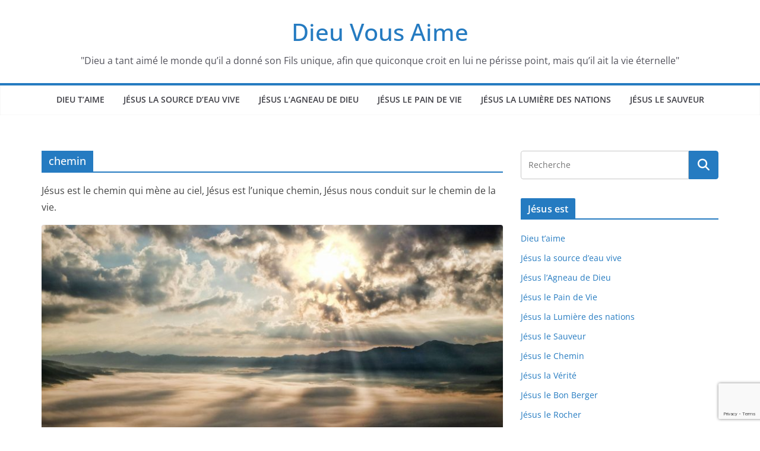

--- FILE ---
content_type: text/html; charset=UTF-8
request_url: https://www.dieuvousaime.fr/tag/chemin/
body_size: 15714
content:
		<!doctype html>
		<html lang="fr-FR">
		
<head>

			<meta charset="UTF-8"/>
		<meta name="viewport" content="width=device-width, initial-scale=1">
		<link rel="profile" href="http://gmpg.org/xfn/11"/>
		
	<title>chemin &#8211; Dieu Vous Aime</title>
<meta name='robots' content='max-image-preview:large' />
<link rel="alternate" type="application/rss+xml" title="Dieu Vous Aime &raquo; Flux" href="https://www.dieuvousaime.fr/feed/" />
<link rel="alternate" type="application/rss+xml" title="Dieu Vous Aime &raquo; Flux des commentaires" href="https://www.dieuvousaime.fr/comments/feed/" />
<link rel="alternate" type="application/rss+xml" title="Dieu Vous Aime &raquo; Flux de l’étiquette chemin" href="https://www.dieuvousaime.fr/tag/chemin/feed/" />
<style id='wp-img-auto-sizes-contain-inline-css' type='text/css'>
img:is([sizes=auto i],[sizes^="auto," i]){contain-intrinsic-size:3000px 1500px}
/*# sourceURL=wp-img-auto-sizes-contain-inline-css */
</style>
<style id='wp-emoji-styles-inline-css' type='text/css'>

	img.wp-smiley, img.emoji {
		display: inline !important;
		border: none !important;
		box-shadow: none !important;
		height: 1em !important;
		width: 1em !important;
		margin: 0 0.07em !important;
		vertical-align: -0.1em !important;
		background: none !important;
		padding: 0 !important;
	}
/*# sourceURL=wp-emoji-styles-inline-css */
</style>
<style id='wp-block-library-inline-css' type='text/css'>
:root{--wp-block-synced-color:#7a00df;--wp-block-synced-color--rgb:122,0,223;--wp-bound-block-color:var(--wp-block-synced-color);--wp-editor-canvas-background:#ddd;--wp-admin-theme-color:#007cba;--wp-admin-theme-color--rgb:0,124,186;--wp-admin-theme-color-darker-10:#006ba1;--wp-admin-theme-color-darker-10--rgb:0,107,160.5;--wp-admin-theme-color-darker-20:#005a87;--wp-admin-theme-color-darker-20--rgb:0,90,135;--wp-admin-border-width-focus:2px}@media (min-resolution:192dpi){:root{--wp-admin-border-width-focus:1.5px}}.wp-element-button{cursor:pointer}:root .has-very-light-gray-background-color{background-color:#eee}:root .has-very-dark-gray-background-color{background-color:#313131}:root .has-very-light-gray-color{color:#eee}:root .has-very-dark-gray-color{color:#313131}:root .has-vivid-green-cyan-to-vivid-cyan-blue-gradient-background{background:linear-gradient(135deg,#00d084,#0693e3)}:root .has-purple-crush-gradient-background{background:linear-gradient(135deg,#34e2e4,#4721fb 50%,#ab1dfe)}:root .has-hazy-dawn-gradient-background{background:linear-gradient(135deg,#faaca8,#dad0ec)}:root .has-subdued-olive-gradient-background{background:linear-gradient(135deg,#fafae1,#67a671)}:root .has-atomic-cream-gradient-background{background:linear-gradient(135deg,#fdd79a,#004a59)}:root .has-nightshade-gradient-background{background:linear-gradient(135deg,#330968,#31cdcf)}:root .has-midnight-gradient-background{background:linear-gradient(135deg,#020381,#2874fc)}:root{--wp--preset--font-size--normal:16px;--wp--preset--font-size--huge:42px}.has-regular-font-size{font-size:1em}.has-larger-font-size{font-size:2.625em}.has-normal-font-size{font-size:var(--wp--preset--font-size--normal)}.has-huge-font-size{font-size:var(--wp--preset--font-size--huge)}.has-text-align-center{text-align:center}.has-text-align-left{text-align:left}.has-text-align-right{text-align:right}.has-fit-text{white-space:nowrap!important}#end-resizable-editor-section{display:none}.aligncenter{clear:both}.items-justified-left{justify-content:flex-start}.items-justified-center{justify-content:center}.items-justified-right{justify-content:flex-end}.items-justified-space-between{justify-content:space-between}.screen-reader-text{border:0;clip-path:inset(50%);height:1px;margin:-1px;overflow:hidden;padding:0;position:absolute;width:1px;word-wrap:normal!important}.screen-reader-text:focus{background-color:#ddd;clip-path:none;color:#444;display:block;font-size:1em;height:auto;left:5px;line-height:normal;padding:15px 23px 14px;text-decoration:none;top:5px;width:auto;z-index:100000}html :where(.has-border-color){border-style:solid}html :where([style*=border-top-color]){border-top-style:solid}html :where([style*=border-right-color]){border-right-style:solid}html :where([style*=border-bottom-color]){border-bottom-style:solid}html :where([style*=border-left-color]){border-left-style:solid}html :where([style*=border-width]){border-style:solid}html :where([style*=border-top-width]){border-top-style:solid}html :where([style*=border-right-width]){border-right-style:solid}html :where([style*=border-bottom-width]){border-bottom-style:solid}html :where([style*=border-left-width]){border-left-style:solid}html :where(img[class*=wp-image-]){height:auto;max-width:100%}:where(figure){margin:0 0 1em}html :where(.is-position-sticky){--wp-admin--admin-bar--position-offset:var(--wp-admin--admin-bar--height,0px)}@media screen and (max-width:600px){html :where(.is-position-sticky){--wp-admin--admin-bar--position-offset:0px}}

/*# sourceURL=wp-block-library-inline-css */
</style><style id='wp-block-social-links-inline-css' type='text/css'>
.wp-block-social-links{background:none;box-sizing:border-box;margin-left:0;padding-left:0;padding-right:0;text-indent:0}.wp-block-social-links .wp-social-link a,.wp-block-social-links .wp-social-link a:hover{border-bottom:0;box-shadow:none;text-decoration:none}.wp-block-social-links .wp-social-link svg{height:1em;width:1em}.wp-block-social-links .wp-social-link span:not(.screen-reader-text){font-size:.65em;margin-left:.5em;margin-right:.5em}.wp-block-social-links.has-small-icon-size{font-size:16px}.wp-block-social-links,.wp-block-social-links.has-normal-icon-size{font-size:24px}.wp-block-social-links.has-large-icon-size{font-size:36px}.wp-block-social-links.has-huge-icon-size{font-size:48px}.wp-block-social-links.aligncenter{display:flex;justify-content:center}.wp-block-social-links.alignright{justify-content:flex-end}.wp-block-social-link{border-radius:9999px;display:block}@media not (prefers-reduced-motion){.wp-block-social-link{transition:transform .1s ease}}.wp-block-social-link{height:auto}.wp-block-social-link a{align-items:center;display:flex;line-height:0}.wp-block-social-link:hover{transform:scale(1.1)}.wp-block-social-links .wp-block-social-link.wp-social-link{display:inline-block;margin:0;padding:0}.wp-block-social-links .wp-block-social-link.wp-social-link .wp-block-social-link-anchor,.wp-block-social-links .wp-block-social-link.wp-social-link .wp-block-social-link-anchor svg,.wp-block-social-links .wp-block-social-link.wp-social-link .wp-block-social-link-anchor:active,.wp-block-social-links .wp-block-social-link.wp-social-link .wp-block-social-link-anchor:hover,.wp-block-social-links .wp-block-social-link.wp-social-link .wp-block-social-link-anchor:visited{color:currentColor;fill:currentColor}:where(.wp-block-social-links:not(.is-style-logos-only)) .wp-social-link{background-color:#f0f0f0;color:#444}:where(.wp-block-social-links:not(.is-style-logos-only)) .wp-social-link-amazon{background-color:#f90;color:#fff}:where(.wp-block-social-links:not(.is-style-logos-only)) .wp-social-link-bandcamp{background-color:#1ea0c3;color:#fff}:where(.wp-block-social-links:not(.is-style-logos-only)) .wp-social-link-behance{background-color:#0757fe;color:#fff}:where(.wp-block-social-links:not(.is-style-logos-only)) .wp-social-link-bluesky{background-color:#0a7aff;color:#fff}:where(.wp-block-social-links:not(.is-style-logos-only)) .wp-social-link-codepen{background-color:#1e1f26;color:#fff}:where(.wp-block-social-links:not(.is-style-logos-only)) .wp-social-link-deviantart{background-color:#02e49b;color:#fff}:where(.wp-block-social-links:not(.is-style-logos-only)) .wp-social-link-discord{background-color:#5865f2;color:#fff}:where(.wp-block-social-links:not(.is-style-logos-only)) .wp-social-link-dribbble{background-color:#e94c89;color:#fff}:where(.wp-block-social-links:not(.is-style-logos-only)) .wp-social-link-dropbox{background-color:#4280ff;color:#fff}:where(.wp-block-social-links:not(.is-style-logos-only)) .wp-social-link-etsy{background-color:#f45800;color:#fff}:where(.wp-block-social-links:not(.is-style-logos-only)) .wp-social-link-facebook{background-color:#0866ff;color:#fff}:where(.wp-block-social-links:not(.is-style-logos-only)) .wp-social-link-fivehundredpx{background-color:#000;color:#fff}:where(.wp-block-social-links:not(.is-style-logos-only)) .wp-social-link-flickr{background-color:#0461dd;color:#fff}:where(.wp-block-social-links:not(.is-style-logos-only)) .wp-social-link-foursquare{background-color:#e65678;color:#fff}:where(.wp-block-social-links:not(.is-style-logos-only)) .wp-social-link-github{background-color:#24292d;color:#fff}:where(.wp-block-social-links:not(.is-style-logos-only)) .wp-social-link-goodreads{background-color:#eceadd;color:#382110}:where(.wp-block-social-links:not(.is-style-logos-only)) .wp-social-link-google{background-color:#ea4434;color:#fff}:where(.wp-block-social-links:not(.is-style-logos-only)) .wp-social-link-gravatar{background-color:#1d4fc4;color:#fff}:where(.wp-block-social-links:not(.is-style-logos-only)) .wp-social-link-instagram{background-color:#f00075;color:#fff}:where(.wp-block-social-links:not(.is-style-logos-only)) .wp-social-link-lastfm{background-color:#e21b24;color:#fff}:where(.wp-block-social-links:not(.is-style-logos-only)) .wp-social-link-linkedin{background-color:#0d66c2;color:#fff}:where(.wp-block-social-links:not(.is-style-logos-only)) .wp-social-link-mastodon{background-color:#3288d4;color:#fff}:where(.wp-block-social-links:not(.is-style-logos-only)) .wp-social-link-medium{background-color:#000;color:#fff}:where(.wp-block-social-links:not(.is-style-logos-only)) .wp-social-link-meetup{background-color:#f6405f;color:#fff}:where(.wp-block-social-links:not(.is-style-logos-only)) .wp-social-link-patreon{background-color:#000;color:#fff}:where(.wp-block-social-links:not(.is-style-logos-only)) .wp-social-link-pinterest{background-color:#e60122;color:#fff}:where(.wp-block-social-links:not(.is-style-logos-only)) .wp-social-link-pocket{background-color:#ef4155;color:#fff}:where(.wp-block-social-links:not(.is-style-logos-only)) .wp-social-link-reddit{background-color:#ff4500;color:#fff}:where(.wp-block-social-links:not(.is-style-logos-only)) .wp-social-link-skype{background-color:#0478d7;color:#fff}:where(.wp-block-social-links:not(.is-style-logos-only)) .wp-social-link-snapchat{background-color:#fefc00;color:#fff;stroke:#000}:where(.wp-block-social-links:not(.is-style-logos-only)) .wp-social-link-soundcloud{background-color:#ff5600;color:#fff}:where(.wp-block-social-links:not(.is-style-logos-only)) .wp-social-link-spotify{background-color:#1bd760;color:#fff}:where(.wp-block-social-links:not(.is-style-logos-only)) .wp-social-link-telegram{background-color:#2aabee;color:#fff}:where(.wp-block-social-links:not(.is-style-logos-only)) .wp-social-link-threads{background-color:#000;color:#fff}:where(.wp-block-social-links:not(.is-style-logos-only)) .wp-social-link-tiktok{background-color:#000;color:#fff}:where(.wp-block-social-links:not(.is-style-logos-only)) .wp-social-link-tumblr{background-color:#011835;color:#fff}:where(.wp-block-social-links:not(.is-style-logos-only)) .wp-social-link-twitch{background-color:#6440a4;color:#fff}:where(.wp-block-social-links:not(.is-style-logos-only)) .wp-social-link-twitter{background-color:#1da1f2;color:#fff}:where(.wp-block-social-links:not(.is-style-logos-only)) .wp-social-link-vimeo{background-color:#1eb7ea;color:#fff}:where(.wp-block-social-links:not(.is-style-logos-only)) .wp-social-link-vk{background-color:#4680c2;color:#fff}:where(.wp-block-social-links:not(.is-style-logos-only)) .wp-social-link-wordpress{background-color:#3499cd;color:#fff}:where(.wp-block-social-links:not(.is-style-logos-only)) .wp-social-link-whatsapp{background-color:#25d366;color:#fff}:where(.wp-block-social-links:not(.is-style-logos-only)) .wp-social-link-x{background-color:#000;color:#fff}:where(.wp-block-social-links:not(.is-style-logos-only)) .wp-social-link-yelp{background-color:#d32422;color:#fff}:where(.wp-block-social-links:not(.is-style-logos-only)) .wp-social-link-youtube{background-color:red;color:#fff}:where(.wp-block-social-links.is-style-logos-only) .wp-social-link{background:none}:where(.wp-block-social-links.is-style-logos-only) .wp-social-link svg{height:1.25em;width:1.25em}:where(.wp-block-social-links.is-style-logos-only) .wp-social-link-amazon{color:#f90}:where(.wp-block-social-links.is-style-logos-only) .wp-social-link-bandcamp{color:#1ea0c3}:where(.wp-block-social-links.is-style-logos-only) .wp-social-link-behance{color:#0757fe}:where(.wp-block-social-links.is-style-logos-only) .wp-social-link-bluesky{color:#0a7aff}:where(.wp-block-social-links.is-style-logos-only) .wp-social-link-codepen{color:#1e1f26}:where(.wp-block-social-links.is-style-logos-only) .wp-social-link-deviantart{color:#02e49b}:where(.wp-block-social-links.is-style-logos-only) .wp-social-link-discord{color:#5865f2}:where(.wp-block-social-links.is-style-logos-only) .wp-social-link-dribbble{color:#e94c89}:where(.wp-block-social-links.is-style-logos-only) .wp-social-link-dropbox{color:#4280ff}:where(.wp-block-social-links.is-style-logos-only) .wp-social-link-etsy{color:#f45800}:where(.wp-block-social-links.is-style-logos-only) .wp-social-link-facebook{color:#0866ff}:where(.wp-block-social-links.is-style-logos-only) .wp-social-link-fivehundredpx{color:#000}:where(.wp-block-social-links.is-style-logos-only) .wp-social-link-flickr{color:#0461dd}:where(.wp-block-social-links.is-style-logos-only) .wp-social-link-foursquare{color:#e65678}:where(.wp-block-social-links.is-style-logos-only) .wp-social-link-github{color:#24292d}:where(.wp-block-social-links.is-style-logos-only) .wp-social-link-goodreads{color:#382110}:where(.wp-block-social-links.is-style-logos-only) .wp-social-link-google{color:#ea4434}:where(.wp-block-social-links.is-style-logos-only) .wp-social-link-gravatar{color:#1d4fc4}:where(.wp-block-social-links.is-style-logos-only) .wp-social-link-instagram{color:#f00075}:where(.wp-block-social-links.is-style-logos-only) .wp-social-link-lastfm{color:#e21b24}:where(.wp-block-social-links.is-style-logos-only) .wp-social-link-linkedin{color:#0d66c2}:where(.wp-block-social-links.is-style-logos-only) .wp-social-link-mastodon{color:#3288d4}:where(.wp-block-social-links.is-style-logos-only) .wp-social-link-medium{color:#000}:where(.wp-block-social-links.is-style-logos-only) .wp-social-link-meetup{color:#f6405f}:where(.wp-block-social-links.is-style-logos-only) .wp-social-link-patreon{color:#000}:where(.wp-block-social-links.is-style-logos-only) .wp-social-link-pinterest{color:#e60122}:where(.wp-block-social-links.is-style-logos-only) .wp-social-link-pocket{color:#ef4155}:where(.wp-block-social-links.is-style-logos-only) .wp-social-link-reddit{color:#ff4500}:where(.wp-block-social-links.is-style-logos-only) .wp-social-link-skype{color:#0478d7}:where(.wp-block-social-links.is-style-logos-only) .wp-social-link-snapchat{color:#fff;stroke:#000}:where(.wp-block-social-links.is-style-logos-only) .wp-social-link-soundcloud{color:#ff5600}:where(.wp-block-social-links.is-style-logos-only) .wp-social-link-spotify{color:#1bd760}:where(.wp-block-social-links.is-style-logos-only) .wp-social-link-telegram{color:#2aabee}:where(.wp-block-social-links.is-style-logos-only) .wp-social-link-threads{color:#000}:where(.wp-block-social-links.is-style-logos-only) .wp-social-link-tiktok{color:#000}:where(.wp-block-social-links.is-style-logos-only) .wp-social-link-tumblr{color:#011835}:where(.wp-block-social-links.is-style-logos-only) .wp-social-link-twitch{color:#6440a4}:where(.wp-block-social-links.is-style-logos-only) .wp-social-link-twitter{color:#1da1f2}:where(.wp-block-social-links.is-style-logos-only) .wp-social-link-vimeo{color:#1eb7ea}:where(.wp-block-social-links.is-style-logos-only) .wp-social-link-vk{color:#4680c2}:where(.wp-block-social-links.is-style-logos-only) .wp-social-link-whatsapp{color:#25d366}:where(.wp-block-social-links.is-style-logos-only) .wp-social-link-wordpress{color:#3499cd}:where(.wp-block-social-links.is-style-logos-only) .wp-social-link-x{color:#000}:where(.wp-block-social-links.is-style-logos-only) .wp-social-link-yelp{color:#d32422}:where(.wp-block-social-links.is-style-logos-only) .wp-social-link-youtube{color:red}.wp-block-social-links.is-style-pill-shape .wp-social-link{width:auto}:root :where(.wp-block-social-links .wp-social-link a){padding:.25em}:root :where(.wp-block-social-links.is-style-logos-only .wp-social-link a){padding:0}:root :where(.wp-block-social-links.is-style-pill-shape .wp-social-link a){padding-left:.6666666667em;padding-right:.6666666667em}.wp-block-social-links:not(.has-icon-color):not(.has-icon-background-color) .wp-social-link-snapchat .wp-block-social-link-label{color:#000}
/*# sourceURL=https://www.dieuvousaime.fr/wp-includes/blocks/social-links/style.min.css */
</style>
<style id='global-styles-inline-css' type='text/css'>
:root{--wp--preset--aspect-ratio--square: 1;--wp--preset--aspect-ratio--4-3: 4/3;--wp--preset--aspect-ratio--3-4: 3/4;--wp--preset--aspect-ratio--3-2: 3/2;--wp--preset--aspect-ratio--2-3: 2/3;--wp--preset--aspect-ratio--16-9: 16/9;--wp--preset--aspect-ratio--9-16: 9/16;--wp--preset--color--black: #000000;--wp--preset--color--cyan-bluish-gray: #abb8c3;--wp--preset--color--white: #ffffff;--wp--preset--color--pale-pink: #f78da7;--wp--preset--color--vivid-red: #cf2e2e;--wp--preset--color--luminous-vivid-orange: #ff6900;--wp--preset--color--luminous-vivid-amber: #fcb900;--wp--preset--color--light-green-cyan: #7bdcb5;--wp--preset--color--vivid-green-cyan: #00d084;--wp--preset--color--pale-cyan-blue: #8ed1fc;--wp--preset--color--vivid-cyan-blue: #0693e3;--wp--preset--color--vivid-purple: #9b51e0;--wp--preset--color--cm-color-1: #257BC1;--wp--preset--color--cm-color-2: #2270B0;--wp--preset--color--cm-color-3: #FFFFFF;--wp--preset--color--cm-color-4: #F9FEFD;--wp--preset--color--cm-color-5: #27272A;--wp--preset--color--cm-color-6: #16181A;--wp--preset--color--cm-color-7: #8F8F8F;--wp--preset--color--cm-color-8: #FFFFFF;--wp--preset--color--cm-color-9: #C7C7C7;--wp--preset--gradient--vivid-cyan-blue-to-vivid-purple: linear-gradient(135deg,rgb(6,147,227) 0%,rgb(155,81,224) 100%);--wp--preset--gradient--light-green-cyan-to-vivid-green-cyan: linear-gradient(135deg,rgb(122,220,180) 0%,rgb(0,208,130) 100%);--wp--preset--gradient--luminous-vivid-amber-to-luminous-vivid-orange: linear-gradient(135deg,rgb(252,185,0) 0%,rgb(255,105,0) 100%);--wp--preset--gradient--luminous-vivid-orange-to-vivid-red: linear-gradient(135deg,rgb(255,105,0) 0%,rgb(207,46,46) 100%);--wp--preset--gradient--very-light-gray-to-cyan-bluish-gray: linear-gradient(135deg,rgb(238,238,238) 0%,rgb(169,184,195) 100%);--wp--preset--gradient--cool-to-warm-spectrum: linear-gradient(135deg,rgb(74,234,220) 0%,rgb(151,120,209) 20%,rgb(207,42,186) 40%,rgb(238,44,130) 60%,rgb(251,105,98) 80%,rgb(254,248,76) 100%);--wp--preset--gradient--blush-light-purple: linear-gradient(135deg,rgb(255,206,236) 0%,rgb(152,150,240) 100%);--wp--preset--gradient--blush-bordeaux: linear-gradient(135deg,rgb(254,205,165) 0%,rgb(254,45,45) 50%,rgb(107,0,62) 100%);--wp--preset--gradient--luminous-dusk: linear-gradient(135deg,rgb(255,203,112) 0%,rgb(199,81,192) 50%,rgb(65,88,208) 100%);--wp--preset--gradient--pale-ocean: linear-gradient(135deg,rgb(255,245,203) 0%,rgb(182,227,212) 50%,rgb(51,167,181) 100%);--wp--preset--gradient--electric-grass: linear-gradient(135deg,rgb(202,248,128) 0%,rgb(113,206,126) 100%);--wp--preset--gradient--midnight: linear-gradient(135deg,rgb(2,3,129) 0%,rgb(40,116,252) 100%);--wp--preset--font-size--small: 13px;--wp--preset--font-size--medium: 16px;--wp--preset--font-size--large: 20px;--wp--preset--font-size--x-large: 24px;--wp--preset--font-size--xx-large: 30px;--wp--preset--font-size--huge: 36px;--wp--preset--font-family--dm-sans: DM Sans, sans-serif;--wp--preset--font-family--public-sans: Public Sans, sans-serif;--wp--preset--font-family--roboto: Roboto, sans-serif;--wp--preset--font-family--segoe-ui: Segoe UI, Arial, sans-serif;--wp--preset--font-family--ibm-plex-serif: IBM Plex Serif, sans-serif;--wp--preset--font-family--inter: Inter, sans-serif;--wp--preset--spacing--20: 0.44rem;--wp--preset--spacing--30: 0.67rem;--wp--preset--spacing--40: 1rem;--wp--preset--spacing--50: 1.5rem;--wp--preset--spacing--60: 2.25rem;--wp--preset--spacing--70: 3.38rem;--wp--preset--spacing--80: 5.06rem;--wp--preset--shadow--natural: 6px 6px 9px rgba(0, 0, 0, 0.2);--wp--preset--shadow--deep: 12px 12px 50px rgba(0, 0, 0, 0.4);--wp--preset--shadow--sharp: 6px 6px 0px rgba(0, 0, 0, 0.2);--wp--preset--shadow--outlined: 6px 6px 0px -3px rgb(255, 255, 255), 6px 6px rgb(0, 0, 0);--wp--preset--shadow--crisp: 6px 6px 0px rgb(0, 0, 0);}:root { --wp--style--global--content-size: 760px;--wp--style--global--wide-size: 1160px; }:where(body) { margin: 0; }.wp-site-blocks > .alignleft { float: left; margin-right: 2em; }.wp-site-blocks > .alignright { float: right; margin-left: 2em; }.wp-site-blocks > .aligncenter { justify-content: center; margin-left: auto; margin-right: auto; }:where(.wp-site-blocks) > * { margin-block-start: 24px; margin-block-end: 0; }:where(.wp-site-blocks) > :first-child { margin-block-start: 0; }:where(.wp-site-blocks) > :last-child { margin-block-end: 0; }:root { --wp--style--block-gap: 24px; }:root :where(.is-layout-flow) > :first-child{margin-block-start: 0;}:root :where(.is-layout-flow) > :last-child{margin-block-end: 0;}:root :where(.is-layout-flow) > *{margin-block-start: 24px;margin-block-end: 0;}:root :where(.is-layout-constrained) > :first-child{margin-block-start: 0;}:root :where(.is-layout-constrained) > :last-child{margin-block-end: 0;}:root :where(.is-layout-constrained) > *{margin-block-start: 24px;margin-block-end: 0;}:root :where(.is-layout-flex){gap: 24px;}:root :where(.is-layout-grid){gap: 24px;}.is-layout-flow > .alignleft{float: left;margin-inline-start: 0;margin-inline-end: 2em;}.is-layout-flow > .alignright{float: right;margin-inline-start: 2em;margin-inline-end: 0;}.is-layout-flow > .aligncenter{margin-left: auto !important;margin-right: auto !important;}.is-layout-constrained > .alignleft{float: left;margin-inline-start: 0;margin-inline-end: 2em;}.is-layout-constrained > .alignright{float: right;margin-inline-start: 2em;margin-inline-end: 0;}.is-layout-constrained > .aligncenter{margin-left: auto !important;margin-right: auto !important;}.is-layout-constrained > :where(:not(.alignleft):not(.alignright):not(.alignfull)){max-width: var(--wp--style--global--content-size);margin-left: auto !important;margin-right: auto !important;}.is-layout-constrained > .alignwide{max-width: var(--wp--style--global--wide-size);}body .is-layout-flex{display: flex;}.is-layout-flex{flex-wrap: wrap;align-items: center;}.is-layout-flex > :is(*, div){margin: 0;}body .is-layout-grid{display: grid;}.is-layout-grid > :is(*, div){margin: 0;}body{padding-top: 0px;padding-right: 0px;padding-bottom: 0px;padding-left: 0px;}a:where(:not(.wp-element-button)){text-decoration: underline;}:root :where(.wp-element-button, .wp-block-button__link){background-color: #32373c;border-width: 0;color: #fff;font-family: inherit;font-size: inherit;font-style: inherit;font-weight: inherit;letter-spacing: inherit;line-height: inherit;padding-top: calc(0.667em + 2px);padding-right: calc(1.333em + 2px);padding-bottom: calc(0.667em + 2px);padding-left: calc(1.333em + 2px);text-decoration: none;text-transform: inherit;}.has-black-color{color: var(--wp--preset--color--black) !important;}.has-cyan-bluish-gray-color{color: var(--wp--preset--color--cyan-bluish-gray) !important;}.has-white-color{color: var(--wp--preset--color--white) !important;}.has-pale-pink-color{color: var(--wp--preset--color--pale-pink) !important;}.has-vivid-red-color{color: var(--wp--preset--color--vivid-red) !important;}.has-luminous-vivid-orange-color{color: var(--wp--preset--color--luminous-vivid-orange) !important;}.has-luminous-vivid-amber-color{color: var(--wp--preset--color--luminous-vivid-amber) !important;}.has-light-green-cyan-color{color: var(--wp--preset--color--light-green-cyan) !important;}.has-vivid-green-cyan-color{color: var(--wp--preset--color--vivid-green-cyan) !important;}.has-pale-cyan-blue-color{color: var(--wp--preset--color--pale-cyan-blue) !important;}.has-vivid-cyan-blue-color{color: var(--wp--preset--color--vivid-cyan-blue) !important;}.has-vivid-purple-color{color: var(--wp--preset--color--vivid-purple) !important;}.has-cm-color-1-color{color: var(--wp--preset--color--cm-color-1) !important;}.has-cm-color-2-color{color: var(--wp--preset--color--cm-color-2) !important;}.has-cm-color-3-color{color: var(--wp--preset--color--cm-color-3) !important;}.has-cm-color-4-color{color: var(--wp--preset--color--cm-color-4) !important;}.has-cm-color-5-color{color: var(--wp--preset--color--cm-color-5) !important;}.has-cm-color-6-color{color: var(--wp--preset--color--cm-color-6) !important;}.has-cm-color-7-color{color: var(--wp--preset--color--cm-color-7) !important;}.has-cm-color-8-color{color: var(--wp--preset--color--cm-color-8) !important;}.has-cm-color-9-color{color: var(--wp--preset--color--cm-color-9) !important;}.has-black-background-color{background-color: var(--wp--preset--color--black) !important;}.has-cyan-bluish-gray-background-color{background-color: var(--wp--preset--color--cyan-bluish-gray) !important;}.has-white-background-color{background-color: var(--wp--preset--color--white) !important;}.has-pale-pink-background-color{background-color: var(--wp--preset--color--pale-pink) !important;}.has-vivid-red-background-color{background-color: var(--wp--preset--color--vivid-red) !important;}.has-luminous-vivid-orange-background-color{background-color: var(--wp--preset--color--luminous-vivid-orange) !important;}.has-luminous-vivid-amber-background-color{background-color: var(--wp--preset--color--luminous-vivid-amber) !important;}.has-light-green-cyan-background-color{background-color: var(--wp--preset--color--light-green-cyan) !important;}.has-vivid-green-cyan-background-color{background-color: var(--wp--preset--color--vivid-green-cyan) !important;}.has-pale-cyan-blue-background-color{background-color: var(--wp--preset--color--pale-cyan-blue) !important;}.has-vivid-cyan-blue-background-color{background-color: var(--wp--preset--color--vivid-cyan-blue) !important;}.has-vivid-purple-background-color{background-color: var(--wp--preset--color--vivid-purple) !important;}.has-cm-color-1-background-color{background-color: var(--wp--preset--color--cm-color-1) !important;}.has-cm-color-2-background-color{background-color: var(--wp--preset--color--cm-color-2) !important;}.has-cm-color-3-background-color{background-color: var(--wp--preset--color--cm-color-3) !important;}.has-cm-color-4-background-color{background-color: var(--wp--preset--color--cm-color-4) !important;}.has-cm-color-5-background-color{background-color: var(--wp--preset--color--cm-color-5) !important;}.has-cm-color-6-background-color{background-color: var(--wp--preset--color--cm-color-6) !important;}.has-cm-color-7-background-color{background-color: var(--wp--preset--color--cm-color-7) !important;}.has-cm-color-8-background-color{background-color: var(--wp--preset--color--cm-color-8) !important;}.has-cm-color-9-background-color{background-color: var(--wp--preset--color--cm-color-9) !important;}.has-black-border-color{border-color: var(--wp--preset--color--black) !important;}.has-cyan-bluish-gray-border-color{border-color: var(--wp--preset--color--cyan-bluish-gray) !important;}.has-white-border-color{border-color: var(--wp--preset--color--white) !important;}.has-pale-pink-border-color{border-color: var(--wp--preset--color--pale-pink) !important;}.has-vivid-red-border-color{border-color: var(--wp--preset--color--vivid-red) !important;}.has-luminous-vivid-orange-border-color{border-color: var(--wp--preset--color--luminous-vivid-orange) !important;}.has-luminous-vivid-amber-border-color{border-color: var(--wp--preset--color--luminous-vivid-amber) !important;}.has-light-green-cyan-border-color{border-color: var(--wp--preset--color--light-green-cyan) !important;}.has-vivid-green-cyan-border-color{border-color: var(--wp--preset--color--vivid-green-cyan) !important;}.has-pale-cyan-blue-border-color{border-color: var(--wp--preset--color--pale-cyan-blue) !important;}.has-vivid-cyan-blue-border-color{border-color: var(--wp--preset--color--vivid-cyan-blue) !important;}.has-vivid-purple-border-color{border-color: var(--wp--preset--color--vivid-purple) !important;}.has-cm-color-1-border-color{border-color: var(--wp--preset--color--cm-color-1) !important;}.has-cm-color-2-border-color{border-color: var(--wp--preset--color--cm-color-2) !important;}.has-cm-color-3-border-color{border-color: var(--wp--preset--color--cm-color-3) !important;}.has-cm-color-4-border-color{border-color: var(--wp--preset--color--cm-color-4) !important;}.has-cm-color-5-border-color{border-color: var(--wp--preset--color--cm-color-5) !important;}.has-cm-color-6-border-color{border-color: var(--wp--preset--color--cm-color-6) !important;}.has-cm-color-7-border-color{border-color: var(--wp--preset--color--cm-color-7) !important;}.has-cm-color-8-border-color{border-color: var(--wp--preset--color--cm-color-8) !important;}.has-cm-color-9-border-color{border-color: var(--wp--preset--color--cm-color-9) !important;}.has-vivid-cyan-blue-to-vivid-purple-gradient-background{background: var(--wp--preset--gradient--vivid-cyan-blue-to-vivid-purple) !important;}.has-light-green-cyan-to-vivid-green-cyan-gradient-background{background: var(--wp--preset--gradient--light-green-cyan-to-vivid-green-cyan) !important;}.has-luminous-vivid-amber-to-luminous-vivid-orange-gradient-background{background: var(--wp--preset--gradient--luminous-vivid-amber-to-luminous-vivid-orange) !important;}.has-luminous-vivid-orange-to-vivid-red-gradient-background{background: var(--wp--preset--gradient--luminous-vivid-orange-to-vivid-red) !important;}.has-very-light-gray-to-cyan-bluish-gray-gradient-background{background: var(--wp--preset--gradient--very-light-gray-to-cyan-bluish-gray) !important;}.has-cool-to-warm-spectrum-gradient-background{background: var(--wp--preset--gradient--cool-to-warm-spectrum) !important;}.has-blush-light-purple-gradient-background{background: var(--wp--preset--gradient--blush-light-purple) !important;}.has-blush-bordeaux-gradient-background{background: var(--wp--preset--gradient--blush-bordeaux) !important;}.has-luminous-dusk-gradient-background{background: var(--wp--preset--gradient--luminous-dusk) !important;}.has-pale-ocean-gradient-background{background: var(--wp--preset--gradient--pale-ocean) !important;}.has-electric-grass-gradient-background{background: var(--wp--preset--gradient--electric-grass) !important;}.has-midnight-gradient-background{background: var(--wp--preset--gradient--midnight) !important;}.has-small-font-size{font-size: var(--wp--preset--font-size--small) !important;}.has-medium-font-size{font-size: var(--wp--preset--font-size--medium) !important;}.has-large-font-size{font-size: var(--wp--preset--font-size--large) !important;}.has-x-large-font-size{font-size: var(--wp--preset--font-size--x-large) !important;}.has-xx-large-font-size{font-size: var(--wp--preset--font-size--xx-large) !important;}.has-huge-font-size{font-size: var(--wp--preset--font-size--huge) !important;}.has-dm-sans-font-family{font-family: var(--wp--preset--font-family--dm-sans) !important;}.has-public-sans-font-family{font-family: var(--wp--preset--font-family--public-sans) !important;}.has-roboto-font-family{font-family: var(--wp--preset--font-family--roboto) !important;}.has-segoe-ui-font-family{font-family: var(--wp--preset--font-family--segoe-ui) !important;}.has-ibm-plex-serif-font-family{font-family: var(--wp--preset--font-family--ibm-plex-serif) !important;}.has-inter-font-family{font-family: var(--wp--preset--font-family--inter) !important;}
/*# sourceURL=global-styles-inline-css */
</style>

<link rel='stylesheet' id='contact-form-7-css' href='https://www.dieuvousaime.fr/wp-content/plugins/contact-form-7/includes/css/styles.css?ver=6.1.4' type='text/css' media='all' />
<link rel='stylesheet' id='colormag_style-css' href='https://www.dieuvousaime.fr/wp-content/themes/colormag/style.css?ver=1769028078' type='text/css' media='all' />
<style id='colormag_style-inline-css' type='text/css'>
body{color:#444444;}.cm-posts .post{box-shadow:0px 0px 2px 0px #E4E4E7;}@media screen and (min-width: 992px) {.cm-primary{width:70%;}}.colormag-button,
			input[type="reset"],
			input[type="button"],
			input[type="submit"],
			button,
			.cm-entry-button span,
			.wp-block-button .wp-block-button__link{color:#ffffff;}.cm-content{background-color:#ffffff;background-size:contain;}.cm-header .cm-menu-toggle svg,
			.cm-header .cm-menu-toggle svg{fill:#fff;}.cm-footer-bar-area .cm-footer-bar__2 a{color:#207daf;}body{color:#444444;}.cm-posts .post{box-shadow:0px 0px 2px 0px #E4E4E7;}@media screen and (min-width: 992px) {.cm-primary{width:70%;}}.colormag-button,
			input[type="reset"],
			input[type="button"],
			input[type="submit"],
			button,
			.cm-entry-button span,
			.wp-block-button .wp-block-button__link{color:#ffffff;}.cm-content{background-color:#ffffff;background-size:contain;}.cm-header .cm-menu-toggle svg,
			.cm-header .cm-menu-toggle svg{fill:#fff;}.cm-footer-bar-area .cm-footer-bar__2 a{color:#207daf;}.cm-header-builder .cm-header-buttons .cm-header-button .cm-button{background-color:#207daf;}.cm-header-builder .cm-header-top-row{background-color:#f4f4f5;}.cm-header-builder .cm-primary-nav .sub-menu, .cm-header-builder .cm-primary-nav .children{background-color:#232323;background-size:contain;}.cm-header-builder nav.cm-secondary-nav ul.sub-menu, .cm-header-builder .cm-secondary-nav .children{background-color:#232323;background-size:contain;}.cm-footer-builder .cm-footer-bottom-row{border-color:#3F3F46;}:root{--top-grid-columns: 4;
			--main-grid-columns: 4;
			--bottom-grid-columns: 2;
			}.cm-footer-builder .cm-footer-bottom-row .cm-footer-col{flex-direction: column;}.cm-footer-builder .cm-footer-main-row .cm-footer-col{flex-direction: column;}.cm-footer-builder .cm-footer-top-row .cm-footer-col{flex-direction: column;} :root{--cm-color-1: #257BC1;--cm-color-2: #2270B0;--cm-color-3: #FFFFFF;--cm-color-4: #F9FEFD;--cm-color-5: #27272A;--cm-color-6: #16181A;--cm-color-7: #8F8F8F;--cm-color-8: #FFFFFF;--cm-color-9: #C7C7C7;}:root {--wp--preset--color--cm-color-1:#257BC1;--wp--preset--color--cm-color-2:#2270B0;--wp--preset--color--cm-color-3:#FFFFFF;--wp--preset--color--cm-color-4:#F9FEFD;--wp--preset--color--cm-color-5:#27272A;--wp--preset--color--cm-color-6:#16181A;--wp--preset--color--cm-color-7:#8F8F8F;--wp--preset--color--cm-color-8:#FFFFFF;--wp--preset--color--cm-color-9:#C7C7C7;}:root {--e-global-color-cmcolor1: #257BC1;--e-global-color-cmcolor2: #2270B0;--e-global-color-cmcolor3: #FFFFFF;--e-global-color-cmcolor4: #F9FEFD;--e-global-color-cmcolor5: #27272A;--e-global-color-cmcolor6: #16181A;--e-global-color-cmcolor7: #8F8F8F;--e-global-color-cmcolor8: #FFFFFF;--e-global-color-cmcolor9: #C7C7C7;}
/*# sourceURL=colormag_style-inline-css */
</style>
<link rel='stylesheet' id='font-awesome-all-css' href='https://www.dieuvousaime.fr/wp-content/themes/colormag/inc/customizer/customind/assets/fontawesome/v6/css/all.min.css?ver=6.2.4' type='text/css' media='all' />
<link rel='stylesheet' id='font-awesome-4-css' href='https://www.dieuvousaime.fr/wp-content/themes/colormag/assets/library/font-awesome/css/v4-shims.min.css?ver=4.7.0' type='text/css' media='all' />
<link rel='stylesheet' id='colormag-font-awesome-6-css' href='https://www.dieuvousaime.fr/wp-content/themes/colormag/inc/customizer/customind/assets/fontawesome/v6/css/all.min.css?ver=6.2.4' type='text/css' media='all' />
<script type="text/javascript" src="https://www.dieuvousaime.fr/wp-includes/js/jquery/jquery.min.js?ver=3.7.1" id="jquery-core-js"></script>
<script type="text/javascript" src="https://www.dieuvousaime.fr/wp-includes/js/jquery/jquery-migrate.min.js?ver=3.4.1" id="jquery-migrate-js"></script>
<link rel="https://api.w.org/" href="https://www.dieuvousaime.fr/wp-json/" /><link rel="alternate" title="JSON" type="application/json" href="https://www.dieuvousaime.fr/wp-json/wp/v2/tags/16" /><link rel="EditURI" type="application/rsd+xml" title="RSD" href="https://www.dieuvousaime.fr/xmlrpc.php?rsd" />
<meta name="generator" content="WordPress 6.9" />
<style class='wp-fonts-local' type='text/css'>
@font-face{font-family:"DM Sans";font-style:normal;font-weight:100 900;font-display:fallback;src:url('https://fonts.gstatic.com/s/dmsans/v15/rP2Hp2ywxg089UriCZOIHTWEBlw.woff2') format('woff2');}
@font-face{font-family:"Public Sans";font-style:normal;font-weight:100 900;font-display:fallback;src:url('https://fonts.gstatic.com/s/publicsans/v15/ijwOs5juQtsyLLR5jN4cxBEoRDf44uE.woff2') format('woff2');}
@font-face{font-family:Roboto;font-style:normal;font-weight:100 900;font-display:fallback;src:url('https://fonts.gstatic.com/s/roboto/v30/KFOjCnqEu92Fr1Mu51TjASc6CsE.woff2') format('woff2');}
@font-face{font-family:"IBM Plex Serif";font-style:normal;font-weight:400;font-display:fallback;src:url('https://www.dieuvousaime.fr/wp-content/themes/colormag/assets/fonts/IBMPlexSerif-Regular.woff2') format('woff2');}
@font-face{font-family:"IBM Plex Serif";font-style:normal;font-weight:700;font-display:fallback;src:url('https://www.dieuvousaime.fr/wp-content/themes/colormag/assets/fonts/IBMPlexSerif-Bold.woff2') format('woff2');}
@font-face{font-family:"IBM Plex Serif";font-style:normal;font-weight:600;font-display:fallback;src:url('https://www.dieuvousaime.fr/wp-content/themes/colormag/assets/fonts/IBMPlexSerif-SemiBold.woff2') format('woff2');}
@font-face{font-family:Inter;font-style:normal;font-weight:400;font-display:fallback;src:url('https://www.dieuvousaime.fr/wp-content/themes/colormag/assets/fonts/Inter-Regular.woff2') format('woff2');}
</style>
<link rel="icon" href="https://www.dieuvousaime.fr/wp-content/uploads/2018/03/dieuvousaime_logo2-150x150.jpg" sizes="32x32" />
<link rel="icon" href="https://www.dieuvousaime.fr/wp-content/uploads/2018/03/dieuvousaime_logo2-204x205.jpg" sizes="192x192" />
<link rel="apple-touch-icon" href="https://www.dieuvousaime.fr/wp-content/uploads/2018/03/dieuvousaime_logo2-204x205.jpg" />
<meta name="msapplication-TileImage" content="https://www.dieuvousaime.fr/wp-content/uploads/2018/03/dieuvousaime_logo2.jpg" />

</head>

<body class="archive tag tag-chemin tag-16 wp-embed-responsive wp-theme-colormag cm-header-layout-2 adv-style-1 cm-normal-container cm-right-sidebar right-sidebar wide cm-started-content">




		<div id="page" class="hfeed site">
				<a class="skip-link screen-reader-text" href="#main">Passer au contenu</a>
		

			<header id="cm-masthead" class="cm-header cm-layout-2 cm-layout-2-style-1">
		
		
				<div class="cm-main-header">
		
		
	<div id="cm-header-1" class="cm-header-1">
		<div class="cm-container">
			<div class="cm-row">

				<div class="cm-header-col-1">
										<div id="cm-site-branding" class="cm-site-branding">
							</div><!-- #cm-site-branding -->
	
	<div id="cm-site-info" class="">
								<h3 class="cm-site-title">
							<a href="https://www.dieuvousaime.fr/" title="Dieu Vous Aime" rel="home">Dieu Vous Aime</a>
						</h3>
						
											<p class="cm-site-description">
							&quot;Dieu a tant aimé le monde qu’il a donné son Fils unique, afin que quiconque croit en lui ne périsse point, mais qu’il ait la vie éternelle&quot;						</p><!-- .cm-site-description -->
											</div><!-- #cm-site-info -->
					</div><!-- .cm-header-col-1 -->

				<div class="cm-header-col-2">
								</div><!-- .cm-header-col-2 -->

		</div>
	</div>
</div>
		
<div id="cm-header-2" class="cm-header-2">
	<nav id="cm-primary-nav" class="cm-primary-nav">
		<div class="cm-container">
			<div class="cm-row">
				
							
					<p class="cm-menu-toggle" aria-expanded="false">
						<svg class="cm-icon cm-icon--bars" xmlns="http://www.w3.org/2000/svg" viewBox="0 0 24 24"><path d="M21 19H3a1 1 0 0 1 0-2h18a1 1 0 0 1 0 2Zm0-6H3a1 1 0 0 1 0-2h18a1 1 0 0 1 0 2Zm0-6H3a1 1 0 0 1 0-2h18a1 1 0 0 1 0 2Z"></path></svg>						<svg class="cm-icon cm-icon--x-mark" xmlns="http://www.w3.org/2000/svg" viewBox="0 0 24 24"><path d="m13.4 12 8.3-8.3c.4-.4.4-1 0-1.4s-1-.4-1.4 0L12 10.6 3.7 2.3c-.4-.4-1-.4-1.4 0s-.4 1 0 1.4l8.3 8.3-8.3 8.3c-.4.4-.4 1 0 1.4.2.2.4.3.7.3s.5-.1.7-.3l8.3-8.3 8.3 8.3c.2.2.5.3.7.3s.5-.1.7-.3c.4-.4.4-1 0-1.4L13.4 12z"></path></svg>					</p>
					<div class="cm-menu-primary-container"><ul id="menu-menu1" class="menu"><li id="menu-item-65" class="menu-item menu-item-type-post_type menu-item-object-post menu-item-65"><a href="https://www.dieuvousaime.fr/dieu-aime/">Dieu t&rsquo;aime</a></li>
<li id="menu-item-66" class="menu-item menu-item-type-post_type menu-item-object-post menu-item-66"><a href="https://www.dieuvousaime.fr/jesus-source-eau-vive/">Jésus la source d&rsquo;eau vive</a></li>
<li id="menu-item-67" class="menu-item menu-item-type-post_type menu-item-object-post menu-item-67"><a href="https://www.dieuvousaime.fr/jesus-agneau-de-dieu/">Jésus l&rsquo;Agneau de Dieu</a></li>
<li id="menu-item-68" class="menu-item menu-item-type-post_type menu-item-object-post menu-item-68"><a href="https://www.dieuvousaime.fr/jesus-pain-de-vie/">Jésus le Pain de Vie</a></li>
<li id="menu-item-69" class="menu-item menu-item-type-post_type menu-item-object-post menu-item-69"><a href="https://www.dieuvousaime.fr/jesus-lumiere-des-nations/">Jésus la Lumière des nations</a></li>
<li id="menu-item-70" class="menu-item menu-item-type-post_type menu-item-object-post menu-item-70"><a href="https://www.dieuvousaime.fr/jesus-sauveur/">Jésus le Sauveur</a></li>
</ul></div>
			</div>
		</div>
	</nav>
</div>
			
				</div> <!-- /.cm-main-header -->
		
				</header><!-- #cm-masthead -->
		
		

	<div id="cm-content" class="cm-content">
		
		<div class="cm-container">
		<div class="cm-row">
	
		<div id="cm-primary" class="cm-primary">

			
		<header class="cm-page-header">
			
				<h1 class="cm-page-title">
					<span>
						chemin					</span>
				</h1>
				<div class="taxonomy-description"><p>Jésus est le chemin qui mène au ciel, Jésus est l&rsquo;unique chemin, Jésus nous conduit sur le chemin de la vie.</p>
</div>		</header><!-- .cm-page-header -->

		
			<div class="cm-posts cm-layout-2 cm-layout-2-style-1 col-2" >
										
<article id="post-54"
	class=" post-54 post type-post status-publish format-standard has-post-thumbnail hentry category-jesus tag-amour tag-chemin tag-etoile-du-matin tag-jesus tag-lumiere tag-saint-esprit tag-verite tag-vie">
	
				<div class="cm-featured-image">
				<a href="https://www.dieuvousaime.fr/jesus-lumiere-des-nations/" title="Jésus la Lumière des nations">
					<img width="800" height="445" src="https://www.dieuvousaime.fr/wp-content/uploads/2017/04/lumiere-800x445.jpg" class="attachment-colormag-featured-image size-colormag-featured-image wp-post-image" alt="" decoding="async" fetchpriority="high" />
								</a>
			</div>
				
	


	<div class="cm-post-content">
		<div class="cm-entry-header-meta"><div class="cm-post-categories"><a href="https://www.dieuvousaime.fr/category/jesus/" style="background:#dd3333" rel="category tag">Jésus</a></div></div><div class="cm-below-entry-meta cm-separator-default "><span class="cm-post-date"><a href="https://www.dieuvousaime.fr/jesus-lumiere-des-nations/" title="10 h 46 min" rel="bookmark"><svg class="cm-icon cm-icon--calendar-fill" xmlns="http://www.w3.org/2000/svg" viewBox="0 0 24 24"><path d="M21.1 6.6v1.6c0 .6-.4 1-1 1H3.9c-.6 0-1-.4-1-1V6.6c0-1.5 1.3-2.8 2.8-2.8h1.7V3c0-.6.4-1 1-1s1 .4 1 1v.8h5.2V3c0-.6.4-1 1-1s1 .4 1 1v.8h1.7c1.5 0 2.8 1.3 2.8 2.8zm-1 4.6H3.9c-.6 0-1 .4-1 1v7c0 1.5 1.3 2.8 2.8 2.8h12.6c1.5 0 2.8-1.3 2.8-2.8v-7c0-.6-.4-1-1-1z"></path></svg> <time class="entry-date published updated" datetime="2017-04-15T10:46:24+02:00">15 avril 2017</time></a></span>
		<span class="cm-author cm-vcard">
			<svg class="cm-icon cm-icon--user" xmlns="http://www.w3.org/2000/svg" viewBox="0 0 24 24"><path d="M7 7c0-2.8 2.2-5 5-5s5 2.2 5 5-2.2 5-5 5-5-2.2-5-5zm9 7H8c-2.8 0-5 2.2-5 5v2c0 .6.4 1 1 1h16c.6 0 1-.4 1-1v-2c0-2.8-2.2-5-5-5z"></path></svg>			<a class="url fn n"
			href="https://www.dieuvousaime.fr/author/samuel/"
			title="admin"
			>
				admin			</a>
		</span>

		</div>	<header class="cm-entry-header">
				<h2 class="cm-entry-title">
			<a href="https://www.dieuvousaime.fr/jesus-lumiere-des-nations/" title="Jésus la Lumière des nations">
				Jésus la Lumière des nations			</a>
		</h2>
			</header>
<div class="cm-entry-summary">

				<p>Ce peuple, assis dans les ténèbres, a vu une grande lumière ; Et sur ceux qui étaient assis dans la</p>
		<a class="cm-entry-button" title="Jésus la Lumière des nations" href="https://www.dieuvousaime.fr/jesus-lumiere-des-nations/">
			<span>Read More</span>
		</a>
	</div>

	
	</div>

	</article>

<article id="post-50"
	class=" post-50 post type-post status-publish format-standard has-post-thumbnail hentry category-jesus tag-amour tag-berger tag-chemin tag-fils-de-dieu tag-jesus tag-porte tag-salut tag-sauveur tag-verite tag-vie tag-vie-nouvelle">
	
				<div class="cm-featured-image">
				<a href="https://www.dieuvousaime.fr/jesus-chemin/" title="Jésus le Chemin">
					<img width="800" height="445" src="https://www.dieuvousaime.fr/wp-content/uploads/2017/04/chemin-800x445.jpg" class="attachment-colormag-featured-image size-colormag-featured-image wp-post-image" alt="" decoding="async" />
								</a>
			</div>
				
	


	<div class="cm-post-content">
		<div class="cm-entry-header-meta"><div class="cm-post-categories"><a href="https://www.dieuvousaime.fr/category/jesus/" style="background:#dd3333" rel="category tag">Jésus</a></div></div><div class="cm-below-entry-meta cm-separator-default "><span class="cm-post-date"><a href="https://www.dieuvousaime.fr/jesus-chemin/" title="10 h 41 min" rel="bookmark"><svg class="cm-icon cm-icon--calendar-fill" xmlns="http://www.w3.org/2000/svg" viewBox="0 0 24 24"><path d="M21.1 6.6v1.6c0 .6-.4 1-1 1H3.9c-.6 0-1-.4-1-1V6.6c0-1.5 1.3-2.8 2.8-2.8h1.7V3c0-.6.4-1 1-1s1 .4 1 1v.8h5.2V3c0-.6.4-1 1-1s1 .4 1 1v.8h1.7c1.5 0 2.8 1.3 2.8 2.8zm-1 4.6H3.9c-.6 0-1 .4-1 1v7c0 1.5 1.3 2.8 2.8 2.8h12.6c1.5 0 2.8-1.3 2.8-2.8v-7c0-.6-.4-1-1-1z"></path></svg> <time class="entry-date published updated" datetime="2017-04-15T10:41:16+02:00">15 avril 2017</time></a></span>
		<span class="cm-author cm-vcard">
			<svg class="cm-icon cm-icon--user" xmlns="http://www.w3.org/2000/svg" viewBox="0 0 24 24"><path d="M7 7c0-2.8 2.2-5 5-5s5 2.2 5 5-2.2 5-5 5-5-2.2-5-5zm9 7H8c-2.8 0-5 2.2-5 5v2c0 .6.4 1 1 1h16c.6 0 1-.4 1-1v-2c0-2.8-2.2-5-5-5z"></path></svg>			<a class="url fn n"
			href="https://www.dieuvousaime.fr/author/samuel/"
			title="admin"
			>
				admin			</a>
		</span>

		</div>	<header class="cm-entry-header">
				<h2 class="cm-entry-title">
			<a href="https://www.dieuvousaime.fr/jesus-chemin/" title="Jésus le Chemin">
				Jésus le Chemin			</a>
		</h2>
			</header>
<div class="cm-entry-summary">

				<p>Lorsque Jésus était avec ses disciples, il leur disait qu’il devait retourner vers le Père pour leur préparer une place</p>
		<a class="cm-entry-button" title="Jésus le Chemin" href="https://www.dieuvousaime.fr/jesus-chemin/">
			<span>Read More</span>
		</a>
	</div>

	
	</div>

	</article>

<article id="post-48"
	class=" post-48 post type-post status-publish format-standard has-post-thumbnail hentry category-jesus tag-chemin tag-grace tag-jesus tag-messie tag-salut tag-sauveur tag-verite tag-vie tag-vie-nouvelle">
	
				<div class="cm-featured-image">
				<a href="https://www.dieuvousaime.fr/jesus-verite/" title="Jésus la Vérité">
					<img width="800" height="445" src="https://www.dieuvousaime.fr/wp-content/uploads/2017/04/verite-800x445.png" class="attachment-colormag-featured-image size-colormag-featured-image wp-post-image" alt="" decoding="async" />
								</a>
			</div>
				
	


	<div class="cm-post-content">
		<div class="cm-entry-header-meta"><div class="cm-post-categories"><a href="https://www.dieuvousaime.fr/category/jesus/" style="background:#dd3333" rel="category tag">Jésus</a></div></div><div class="cm-below-entry-meta cm-separator-default "><span class="cm-post-date"><a href="https://www.dieuvousaime.fr/jesus-verite/" title="10 h 38 min" rel="bookmark"><svg class="cm-icon cm-icon--calendar-fill" xmlns="http://www.w3.org/2000/svg" viewBox="0 0 24 24"><path d="M21.1 6.6v1.6c0 .6-.4 1-1 1H3.9c-.6 0-1-.4-1-1V6.6c0-1.5 1.3-2.8 2.8-2.8h1.7V3c0-.6.4-1 1-1s1 .4 1 1v.8h5.2V3c0-.6.4-1 1-1s1 .4 1 1v.8h1.7c1.5 0 2.8 1.3 2.8 2.8zm-1 4.6H3.9c-.6 0-1 .4-1 1v7c0 1.5 1.3 2.8 2.8 2.8h12.6c1.5 0 2.8-1.3 2.8-2.8v-7c0-.6-.4-1-1-1z"></path></svg> <time class="entry-date published updated" datetime="2017-04-15T10:38:39+02:00">15 avril 2017</time></a></span>
		<span class="cm-author cm-vcard">
			<svg class="cm-icon cm-icon--user" xmlns="http://www.w3.org/2000/svg" viewBox="0 0 24 24"><path d="M7 7c0-2.8 2.2-5 5-5s5 2.2 5 5-2.2 5-5 5-5-2.2-5-5zm9 7H8c-2.8 0-5 2.2-5 5v2c0 .6.4 1 1 1h16c.6 0 1-.4 1-1v-2c0-2.8-2.2-5-5-5z"></path></svg>			<a class="url fn n"
			href="https://www.dieuvousaime.fr/author/samuel/"
			title="admin"
			>
				admin			</a>
		</span>

		</div>	<header class="cm-entry-header">
				<h2 class="cm-entry-title">
			<a href="https://www.dieuvousaime.fr/jesus-verite/" title="Jésus la Vérité">
				Jésus la Vérité			</a>
		</h2>
			</header>
<div class="cm-entry-summary">

				<p>Et la parole a été faite chair, et elle a habité parmi nous, pleine de grâce et de vérité; et</p>
		<a class="cm-entry-button" title="Jésus la Vérité" href="https://www.dieuvousaime.fr/jesus-verite/">
			<span>Read More</span>
		</a>
	</div>

	
	</div>

	</article>

<article id="post-46"
	class=" post-46 post type-post status-publish format-standard has-post-thumbnail hentry category-jesus tag-amour tag-berger tag-chemin tag-jesus tag-pardon tag-peche tag-salut tag-sauveur tag-verite tag-vie tag-vie-nouvelle">
	
				<div class="cm-featured-image">
				<a href="https://www.dieuvousaime.fr/jesus-bon-berger/" title="Jésus le Bon Berger">
					<img width="800" height="445" src="https://www.dieuvousaime.fr/wp-content/uploads/2017/04/berger-800x445.jpg" class="attachment-colormag-featured-image size-colormag-featured-image wp-post-image" alt="" decoding="async" loading="lazy" />
								</a>
			</div>
				
	


	<div class="cm-post-content">
		<div class="cm-entry-header-meta"><div class="cm-post-categories"><a href="https://www.dieuvousaime.fr/category/jesus/" style="background:#dd3333" rel="category tag">Jésus</a></div></div><div class="cm-below-entry-meta cm-separator-default "><span class="cm-post-date"><a href="https://www.dieuvousaime.fr/jesus-bon-berger/" title="10 h 35 min" rel="bookmark"><svg class="cm-icon cm-icon--calendar-fill" xmlns="http://www.w3.org/2000/svg" viewBox="0 0 24 24"><path d="M21.1 6.6v1.6c0 .6-.4 1-1 1H3.9c-.6 0-1-.4-1-1V6.6c0-1.5 1.3-2.8 2.8-2.8h1.7V3c0-.6.4-1 1-1s1 .4 1 1v.8h5.2V3c0-.6.4-1 1-1s1 .4 1 1v.8h1.7c1.5 0 2.8 1.3 2.8 2.8zm-1 4.6H3.9c-.6 0-1 .4-1 1v7c0 1.5 1.3 2.8 2.8 2.8h12.6c1.5 0 2.8-1.3 2.8-2.8v-7c0-.6-.4-1-1-1z"></path></svg> <time class="entry-date published updated" datetime="2017-04-15T10:35:15+02:00">15 avril 2017</time></a></span>
		<span class="cm-author cm-vcard">
			<svg class="cm-icon cm-icon--user" xmlns="http://www.w3.org/2000/svg" viewBox="0 0 24 24"><path d="M7 7c0-2.8 2.2-5 5-5s5 2.2 5 5-2.2 5-5 5-5-2.2-5-5zm9 7H8c-2.8 0-5 2.2-5 5v2c0 .6.4 1 1 1h16c.6 0 1-.4 1-1v-2c0-2.8-2.2-5-5-5z"></path></svg>			<a class="url fn n"
			href="https://www.dieuvousaime.fr/author/samuel/"
			title="admin"
			>
				admin			</a>
		</span>

		</div>	<header class="cm-entry-header">
				<h2 class="cm-entry-title">
			<a href="https://www.dieuvousaime.fr/jesus-bon-berger/" title="Jésus le Bon Berger">
				Jésus le Bon Berger			</a>
		</h2>
			</header>
<div class="cm-entry-summary">

				<p>Dans le psaume 23 il est écrit : Cantique de David. L’Eternel est mon berger: je ne manquerai de rien.</p>
		<a class="cm-entry-button" title="Jésus le Bon Berger" href="https://www.dieuvousaime.fr/jesus-bon-berger/">
			<span>Read More</span>
		</a>
	</div>

	
	</div>

	</article>

<article id="post-36"
	class=" post-36 post type-post status-publish format-standard has-post-thumbnail hentry category-jesus tag-alliance tag-amour tag-chemin tag-christ tag-croix tag-etoile-du-matin tag-jesus tag-lumiere tag-porte tag-verite tag-vie tag-vie-nouvelle">
	
				<div class="cm-featured-image">
				<a href="https://www.dieuvousaime.fr/jesus-etoile-brillante-du-matin/" title="Jésus l&rsquo;étoile brillante du matin">
					<img width="800" height="445" src="https://www.dieuvousaime.fr/wp-content/uploads/2017/04/etoile-800x445.jpg" class="attachment-colormag-featured-image size-colormag-featured-image wp-post-image" alt="" decoding="async" loading="lazy" />
								</a>
			</div>
				
	


	<div class="cm-post-content">
		<div class="cm-entry-header-meta"><div class="cm-post-categories"><a href="https://www.dieuvousaime.fr/category/jesus/" style="background:#dd3333" rel="category tag">Jésus</a></div></div><div class="cm-below-entry-meta cm-separator-default "><span class="cm-post-date"><a href="https://www.dieuvousaime.fr/jesus-etoile-brillante-du-matin/" title="17 h 01 min" rel="bookmark"><svg class="cm-icon cm-icon--calendar-fill" xmlns="http://www.w3.org/2000/svg" viewBox="0 0 24 24"><path d="M21.1 6.6v1.6c0 .6-.4 1-1 1H3.9c-.6 0-1-.4-1-1V6.6c0-1.5 1.3-2.8 2.8-2.8h1.7V3c0-.6.4-1 1-1s1 .4 1 1v.8h5.2V3c0-.6.4-1 1-1s1 .4 1 1v.8h1.7c1.5 0 2.8 1.3 2.8 2.8zm-1 4.6H3.9c-.6 0-1 .4-1 1v7c0 1.5 1.3 2.8 2.8 2.8h12.6c1.5 0 2.8-1.3 2.8-2.8v-7c0-.6-.4-1-1-1z"></path></svg> <time class="entry-date published updated" datetime="2017-04-14T17:01:53+02:00">14 avril 2017</time></a></span>
		<span class="cm-author cm-vcard">
			<svg class="cm-icon cm-icon--user" xmlns="http://www.w3.org/2000/svg" viewBox="0 0 24 24"><path d="M7 7c0-2.8 2.2-5 5-5s5 2.2 5 5-2.2 5-5 5-5-2.2-5-5zm9 7H8c-2.8 0-5 2.2-5 5v2c0 .6.4 1 1 1h16c.6 0 1-.4 1-1v-2c0-2.8-2.2-5-5-5z"></path></svg>			<a class="url fn n"
			href="https://www.dieuvousaime.fr/author/samuel/"
			title="admin"
			>
				admin			</a>
		</span>

		</div>	<header class="cm-entry-header">
				<h2 class="cm-entry-title">
			<a href="https://www.dieuvousaime.fr/jesus-etoile-brillante-du-matin/" title="Jésus l&rsquo;étoile brillante du matin">
				Jésus l&rsquo;étoile brillante du matin			</a>
		</h2>
			</header>
<div class="cm-entry-summary">

				<p>Moi, Jésus, j’ai envoyé mon ange pour vous attester ces choses dans les Eglises. Je suis le rejeton et la</p>
		<a class="cm-entry-button" title="Jésus l&rsquo;étoile brillante du matin" href="https://www.dieuvousaime.fr/jesus-etoile-brillante-du-matin/">
			<span>Read More</span>
		</a>
	</div>

	
	</div>

	</article>

<article id="post-34"
	class=" post-34 post type-post status-publish format-standard has-post-thumbnail hentry category-jesus category-parole tag-alliance tag-amour tag-bonne-nouvelle tag-bouclier tag-chemin tag-christ tag-croix tag-fils-de-dieu tag-grace tag-jesus tag-lumiere tag-pardon tag-sacrifice tag-salut tag-sauveur tag-verite tag-vie tag-vie-nouvelle">
	
				<div class="cm-featured-image">
				<a href="https://www.dieuvousaime.fr/jesus-parole/" title="Jésus la Parole">
					<img width="800" height="445" src="https://www.dieuvousaime.fr/wp-content/uploads/2017/04/bible-800x445.jpg" class="attachment-colormag-featured-image size-colormag-featured-image wp-post-image" alt="" decoding="async" loading="lazy" />
								</a>
			</div>
				
	


	<div class="cm-post-content">
		<div class="cm-entry-header-meta"><div class="cm-post-categories"><a href="https://www.dieuvousaime.fr/category/jesus/" style="background:#dd3333" rel="category tag">Jésus</a><a href="https://www.dieuvousaime.fr/category/parole/" style="background:#7499bf" rel="category tag">parole</a></div></div><div class="cm-below-entry-meta cm-separator-default "><span class="cm-post-date"><a href="https://www.dieuvousaime.fr/jesus-parole/" title="16 h 59 min" rel="bookmark"><svg class="cm-icon cm-icon--calendar-fill" xmlns="http://www.w3.org/2000/svg" viewBox="0 0 24 24"><path d="M21.1 6.6v1.6c0 .6-.4 1-1 1H3.9c-.6 0-1-.4-1-1V6.6c0-1.5 1.3-2.8 2.8-2.8h1.7V3c0-.6.4-1 1-1s1 .4 1 1v.8h5.2V3c0-.6.4-1 1-1s1 .4 1 1v.8h1.7c1.5 0 2.8 1.3 2.8 2.8zm-1 4.6H3.9c-.6 0-1 .4-1 1v7c0 1.5 1.3 2.8 2.8 2.8h12.6c1.5 0 2.8-1.3 2.8-2.8v-7c0-.6-.4-1-1-1z"></path></svg> <time class="entry-date published updated" datetime="2017-04-14T16:59:42+02:00">14 avril 2017</time></a></span>
		<span class="cm-author cm-vcard">
			<svg class="cm-icon cm-icon--user" xmlns="http://www.w3.org/2000/svg" viewBox="0 0 24 24"><path d="M7 7c0-2.8 2.2-5 5-5s5 2.2 5 5-2.2 5-5 5-5-2.2-5-5zm9 7H8c-2.8 0-5 2.2-5 5v2c0 .6.4 1 1 1h16c.6 0 1-.4 1-1v-2c0-2.8-2.2-5-5-5z"></path></svg>			<a class="url fn n"
			href="https://www.dieuvousaime.fr/author/samuel/"
			title="admin"
			>
				admin			</a>
		</span>

		</div>	<header class="cm-entry-header">
				<h2 class="cm-entry-title">
			<a href="https://www.dieuvousaime.fr/jesus-parole/" title="Jésus la Parole">
				Jésus la Parole			</a>
		</h2>
			</header>
<div class="cm-entry-summary">

				<p>Au commencement était la Parole, et la Parole était avec Dieu, et la Parole était Dieu. Elle était au commencement</p>
		<a class="cm-entry-button" title="Jésus la Parole" href="https://www.dieuvousaime.fr/jesus-parole/">
			<span>Read More</span>
		</a>
	</div>

	
	</div>

	</article>

<article id="post-30"
	class=" post-30 post type-post status-publish format-standard has-post-thumbnail hentry category-jesus tag-amour tag-bonne-nouvelle tag-chemin tag-christ tag-croix tag-fils-de-dieu tag-grace tag-jesus tag-juda tag-liberateur tag-messie tag-remission tag-sacrifice tag-sauveur tag-verite tag-vie-nouvelle">
	
				<div class="cm-featured-image">
				<a href="https://www.dieuvousaime.fr/jesus-messie/" title="Jésus le Messie">
					<img width="800" height="445" src="https://www.dieuvousaime.fr/wp-content/uploads/2017/04/montagne-800x445.jpg" class="attachment-colormag-featured-image size-colormag-featured-image wp-post-image" alt="" decoding="async" loading="lazy" />
								</a>
			</div>
				
	


	<div class="cm-post-content">
		<div class="cm-entry-header-meta"><div class="cm-post-categories"><a href="https://www.dieuvousaime.fr/category/jesus/" style="background:#dd3333" rel="category tag">Jésus</a></div></div><div class="cm-below-entry-meta cm-separator-default "><span class="cm-post-date"><a href="https://www.dieuvousaime.fr/jesus-messie/" title="16 h 52 min" rel="bookmark"><svg class="cm-icon cm-icon--calendar-fill" xmlns="http://www.w3.org/2000/svg" viewBox="0 0 24 24"><path d="M21.1 6.6v1.6c0 .6-.4 1-1 1H3.9c-.6 0-1-.4-1-1V6.6c0-1.5 1.3-2.8 2.8-2.8h1.7V3c0-.6.4-1 1-1s1 .4 1 1v.8h5.2V3c0-.6.4-1 1-1s1 .4 1 1v.8h1.7c1.5 0 2.8 1.3 2.8 2.8zm-1 4.6H3.9c-.6 0-1 .4-1 1v7c0 1.5 1.3 2.8 2.8 2.8h12.6c1.5 0 2.8-1.3 2.8-2.8v-7c0-.6-.4-1-1-1z"></path></svg> <time class="entry-date published updated" datetime="2017-04-14T16:52:52+02:00">14 avril 2017</time></a></span>
		<span class="cm-author cm-vcard">
			<svg class="cm-icon cm-icon--user" xmlns="http://www.w3.org/2000/svg" viewBox="0 0 24 24"><path d="M7 7c0-2.8 2.2-5 5-5s5 2.2 5 5-2.2 5-5 5-5-2.2-5-5zm9 7H8c-2.8 0-5 2.2-5 5v2c0 .6.4 1 1 1h16c.6 0 1-.4 1-1v-2c0-2.8-2.2-5-5-5z"></path></svg>			<a class="url fn n"
			href="https://www.dieuvousaime.fr/author/samuel/"
			title="admin"
			>
				admin			</a>
		</span>

		</div>	<header class="cm-entry-header">
				<h2 class="cm-entry-title">
			<a href="https://www.dieuvousaime.fr/jesus-messie/" title="Jésus le Messie">
				Jésus le Messie			</a>
		</h2>
			</header>
<div class="cm-entry-summary">

				<p>Nous trouvons dans l’Ancien Testament plusieurs prophéties annonçant la venue du Messie, comme par exemple la prophétie de Esaïe 61</p>
		<a class="cm-entry-button" title="Jésus le Messie" href="https://www.dieuvousaime.fr/jesus-messie/">
			<span>Read More</span>
		</a>
	</div>

	
	</div>

	</article>

<article id="post-18"
	class=" post-18 post type-post status-publish format-standard has-post-thumbnail hentry category-jesus category-parole tag-berger tag-bonne-nouvelle tag-chemin tag-eau-vive tag-jesus tag-lumiere tag-sacrifice tag-salut tag-sauveur tag-semeur tag-vie-nouvelle">
	
				<div class="cm-featured-image">
				<a href="https://www.dieuvousaime.fr/jesus-semeur/" title="Jésus le Semeur">
					<img width="800" height="445" src="https://www.dieuvousaime.fr/wp-content/uploads/2017/04/semeur-800x445.jpg" class="attachment-colormag-featured-image size-colormag-featured-image wp-post-image" alt="" decoding="async" loading="lazy" />
								</a>
			</div>
				
	


	<div class="cm-post-content">
		<div class="cm-entry-header-meta"><div class="cm-post-categories"><a href="https://www.dieuvousaime.fr/category/jesus/" style="background:#dd3333" rel="category tag">Jésus</a><a href="https://www.dieuvousaime.fr/category/parole/" style="background:#7499bf" rel="category tag">parole</a></div></div><div class="cm-below-entry-meta cm-separator-default "><span class="cm-post-date"><a href="https://www.dieuvousaime.fr/jesus-semeur/" title="16 h 25 min" rel="bookmark"><svg class="cm-icon cm-icon--calendar-fill" xmlns="http://www.w3.org/2000/svg" viewBox="0 0 24 24"><path d="M21.1 6.6v1.6c0 .6-.4 1-1 1H3.9c-.6 0-1-.4-1-1V6.6c0-1.5 1.3-2.8 2.8-2.8h1.7V3c0-.6.4-1 1-1s1 .4 1 1v.8h5.2V3c0-.6.4-1 1-1s1 .4 1 1v.8h1.7c1.5 0 2.8 1.3 2.8 2.8zm-1 4.6H3.9c-.6 0-1 .4-1 1v7c0 1.5 1.3 2.8 2.8 2.8h12.6c1.5 0 2.8-1.3 2.8-2.8v-7c0-.6-.4-1-1-1z"></path></svg> <time class="entry-date published updated" datetime="2017-04-14T16:25:46+02:00">14 avril 2017</time></a></span>
		<span class="cm-author cm-vcard">
			<svg class="cm-icon cm-icon--user" xmlns="http://www.w3.org/2000/svg" viewBox="0 0 24 24"><path d="M7 7c0-2.8 2.2-5 5-5s5 2.2 5 5-2.2 5-5 5-5-2.2-5-5zm9 7H8c-2.8 0-5 2.2-5 5v2c0 .6.4 1 1 1h16c.6 0 1-.4 1-1v-2c0-2.8-2.2-5-5-5z"></path></svg>			<a class="url fn n"
			href="https://www.dieuvousaime.fr/author/samuel/"
			title="admin"
			>
				admin			</a>
		</span>

		</div>	<header class="cm-entry-header">
				<h2 class="cm-entry-title">
			<a href="https://www.dieuvousaime.fr/jesus-semeur/" title="Jésus le Semeur">
				Jésus le Semeur			</a>
		</h2>
			</header>
<div class="cm-entry-summary">

				<p>Lors de son ministère sur terre, Jésus prêcha la bonne nouvelle du royaume de Dieu, il semait la bonne parole</p>
		<a class="cm-entry-button" title="Jésus le Semeur" href="https://www.dieuvousaime.fr/jesus-semeur/">
			<span>Read More</span>
		</a>
	</div>

	
	</div>

	</article>

<article id="post-16"
	class=" post-16 post type-post status-publish format-standard has-post-thumbnail hentry category-jesus tag-amour tag-bonne-nouvelle tag-chemin tag-christ tag-fils-de-dieu tag-jesus tag-pardon tag-peche tag-porte tag-salut tag-sauveur tag-verite tag-vie">
	
				<div class="cm-featured-image">
				<a href="https://www.dieuvousaime.fr/jesus-porte/" title="Jésus la porte">
					<img width="800" height="445" src="https://www.dieuvousaime.fr/wp-content/uploads/2017/04/porte-800x445.jpg" class="attachment-colormag-featured-image size-colormag-featured-image wp-post-image" alt="" decoding="async" loading="lazy" />
								</a>
			</div>
				
	


	<div class="cm-post-content">
		<div class="cm-entry-header-meta"><div class="cm-post-categories"><a href="https://www.dieuvousaime.fr/category/jesus/" style="background:#dd3333" rel="category tag">Jésus</a></div></div><div class="cm-below-entry-meta cm-separator-default "><span class="cm-post-date"><a href="https://www.dieuvousaime.fr/jesus-porte/" title="16 h 21 min" rel="bookmark"><svg class="cm-icon cm-icon--calendar-fill" xmlns="http://www.w3.org/2000/svg" viewBox="0 0 24 24"><path d="M21.1 6.6v1.6c0 .6-.4 1-1 1H3.9c-.6 0-1-.4-1-1V6.6c0-1.5 1.3-2.8 2.8-2.8h1.7V3c0-.6.4-1 1-1s1 .4 1 1v.8h5.2V3c0-.6.4-1 1-1s1 .4 1 1v.8h1.7c1.5 0 2.8 1.3 2.8 2.8zm-1 4.6H3.9c-.6 0-1 .4-1 1v7c0 1.5 1.3 2.8 2.8 2.8h12.6c1.5 0 2.8-1.3 2.8-2.8v-7c0-.6-.4-1-1-1z"></path></svg> <time class="entry-date published updated" datetime="2017-04-14T16:21:26+02:00">14 avril 2017</time></a></span>
		<span class="cm-author cm-vcard">
			<svg class="cm-icon cm-icon--user" xmlns="http://www.w3.org/2000/svg" viewBox="0 0 24 24"><path d="M7 7c0-2.8 2.2-5 5-5s5 2.2 5 5-2.2 5-5 5-5-2.2-5-5zm9 7H8c-2.8 0-5 2.2-5 5v2c0 .6.4 1 1 1h16c.6 0 1-.4 1-1v-2c0-2.8-2.2-5-5-5z"></path></svg>			<a class="url fn n"
			href="https://www.dieuvousaime.fr/author/samuel/"
			title="admin"
			>
				admin			</a>
		</span>

		</div>	<header class="cm-entry-header">
				<h2 class="cm-entry-title">
			<a href="https://www.dieuvousaime.fr/jesus-porte/" title="Jésus la porte">
				Jésus la porte			</a>
		</h2>
			</header>
<div class="cm-entry-summary">

				<p>Jésus a dit : Je suis la porte. Si quelqu’un entre par moi, il sera sauvé ; il entrera et</p>
		<a class="cm-entry-button" title="Jésus la porte" href="https://www.dieuvousaime.fr/jesus-porte/">
			<span>Read More</span>
		</a>
	</div>

	
	</div>

	</article>

<article id="post-14"
	class=" post-14 post type-post status-publish format-standard has-post-thumbnail hentry category-jesus category-parole tag-agneau tag-alliance tag-amour tag-bonne-nouvelle tag-chemin tag-christ tag-croix tag-eau-vive tag-epoux tag-grace tag-jesus tag-noces tag-pardon tag-peche tag-sacrifice tag-salut tag-sauveur tag-verite tag-vie tag-vie-nouvelle">
	
				<div class="cm-featured-image">
				<a href="https://www.dieuvousaime.fr/jesus-epoux/" title="Jésus l&rsquo;époux">
					<img width="800" height="445" src="https://www.dieuvousaime.fr/wp-content/uploads/2017/04/alliances-800x445.jpg" class="attachment-colormag-featured-image size-colormag-featured-image wp-post-image" alt="" decoding="async" loading="lazy" />
								</a>
			</div>
				
	


	<div class="cm-post-content">
		<div class="cm-entry-header-meta"><div class="cm-post-categories"><a href="https://www.dieuvousaime.fr/category/jesus/" style="background:#dd3333" rel="category tag">Jésus</a><a href="https://www.dieuvousaime.fr/category/parole/" style="background:#7499bf" rel="category tag">parole</a></div></div><div class="cm-below-entry-meta cm-separator-default "><span class="cm-post-date"><a href="https://www.dieuvousaime.fr/jesus-epoux/" title="16 h 18 min" rel="bookmark"><svg class="cm-icon cm-icon--calendar-fill" xmlns="http://www.w3.org/2000/svg" viewBox="0 0 24 24"><path d="M21.1 6.6v1.6c0 .6-.4 1-1 1H3.9c-.6 0-1-.4-1-1V6.6c0-1.5 1.3-2.8 2.8-2.8h1.7V3c0-.6.4-1 1-1s1 .4 1 1v.8h5.2V3c0-.6.4-1 1-1s1 .4 1 1v.8h1.7c1.5 0 2.8 1.3 2.8 2.8zm-1 4.6H3.9c-.6 0-1 .4-1 1v7c0 1.5 1.3 2.8 2.8 2.8h12.6c1.5 0 2.8-1.3 2.8-2.8v-7c0-.6-.4-1-1-1z"></path></svg> <time class="entry-date published updated" datetime="2017-04-14T16:18:53+02:00">14 avril 2017</time></a></span>
		<span class="cm-author cm-vcard">
			<svg class="cm-icon cm-icon--user" xmlns="http://www.w3.org/2000/svg" viewBox="0 0 24 24"><path d="M7 7c0-2.8 2.2-5 5-5s5 2.2 5 5-2.2 5-5 5-5-2.2-5-5zm9 7H8c-2.8 0-5 2.2-5 5v2c0 .6.4 1 1 1h16c.6 0 1-.4 1-1v-2c0-2.8-2.2-5-5-5z"></path></svg>			<a class="url fn n"
			href="https://www.dieuvousaime.fr/author/samuel/"
			title="admin"
			>
				admin			</a>
		</span>

		</div>	<header class="cm-entry-header">
				<h2 class="cm-entry-title">
			<a href="https://www.dieuvousaime.fr/jesus-epoux/" title="Jésus l&rsquo;époux">
				Jésus l&rsquo;époux			</a>
		</h2>
			</header>
<div class="cm-entry-summary">

				<p>Jean répondit : Un homme ne peut recevoir que ce qui lui a été donné du ciel. Vous–mêmes m’êtes témoins</p>
		<a class="cm-entry-button" title="Jésus l&rsquo;époux" href="https://www.dieuvousaime.fr/jesus-epoux/">
			<span>Read More</span>
		</a>
	</div>

	
	</div>

	</article>

								</div><!-- .cm-posts -->

					</div><!-- #cm-primary -->

	
<div id="cm-secondary" class="cm-secondary">
	
	<aside id="search-2" class="widget widget_search">
<form action="https://www.dieuvousaime.fr/" class="search-form searchform clearfix" method="get" role="search">

	<div class="search-wrap">
		<input type="search"
				class="s field"
				name="s"
				value=""
				placeholder="Recherche"
		/>

		<button class="search-icon" type="submit"></button>
	</div>

</form><!-- .searchform -->
</aside>
		<aside id="recent-posts-3" class="widget widget_recent_entries">
		<h3 class="cm-widget-title"><span>Jésus est</span></h3>
		<ul>
											<li>
					<a href="https://www.dieuvousaime.fr/dieu-aime/">Dieu t&rsquo;aime</a>
									</li>
											<li>
					<a href="https://www.dieuvousaime.fr/jesus-source-eau-vive/">Jésus la source d&rsquo;eau vive</a>
									</li>
											<li>
					<a href="https://www.dieuvousaime.fr/jesus-agneau-de-dieu/">Jésus l&rsquo;Agneau de Dieu</a>
									</li>
											<li>
					<a href="https://www.dieuvousaime.fr/jesus-pain-de-vie/">Jésus le Pain de Vie</a>
									</li>
											<li>
					<a href="https://www.dieuvousaime.fr/jesus-lumiere-des-nations/">Jésus la Lumière des nations</a>
									</li>
											<li>
					<a href="https://www.dieuvousaime.fr/jesus-sauveur/">Jésus le Sauveur</a>
									</li>
											<li>
					<a href="https://www.dieuvousaime.fr/jesus-chemin/">Jésus le Chemin</a>
									</li>
											<li>
					<a href="https://www.dieuvousaime.fr/jesus-verite/">Jésus la Vérité</a>
									</li>
											<li>
					<a href="https://www.dieuvousaime.fr/jesus-bon-berger/">Jésus le Bon Berger</a>
									</li>
											<li>
					<a href="https://www.dieuvousaime.fr/jesus-rocher/">Jésus le Rocher</a>
									</li>
											<li>
					<a href="https://www.dieuvousaime.fr/jesus-vrai-cep/">Jésus le vrai Cep</a>
									</li>
											<li>
					<a href="https://www.dieuvousaime.fr/jesus-pierre-angulaire/">Jésus la Pierre Angulaire</a>
									</li>
											<li>
					<a href="https://www.dieuvousaime.fr/jesus-lion-de-juda/">Jésus le Lion de Juda</a>
									</li>
											<li>
					<a href="https://www.dieuvousaime.fr/jesus-etoile-brillante-du-matin/">Jésus l&rsquo;étoile brillante du matin</a>
									</li>
											<li>
					<a href="https://www.dieuvousaime.fr/jesus-parole/">Jésus la Parole</a>
									</li>
											<li>
					<a href="https://www.dieuvousaime.fr/jesus-roi/">Jésus le Roi</a>
									</li>
											<li>
					<a href="https://www.dieuvousaime.fr/jesus-messie/">Jésus le Messie</a>
									</li>
											<li>
					<a href="https://www.dieuvousaime.fr/jesus-fils-de-dieu/">Jésus le Fils de Dieu</a>
									</li>
											<li>
					<a href="https://www.dieuvousaime.fr/jesus-second-adam/">Jésus le second Adam</a>
									</li>
											<li>
					<a href="https://www.dieuvousaime.fr/jesus-victime-expiatoire/">Jésus la victime expiatoire</a>
									</li>
											<li>
					<a href="https://www.dieuvousaime.fr/jesus-seul-juste/">Jésus le seul Juste</a>
									</li>
											<li>
					<a href="https://www.dieuvousaime.fr/jesus-liberateur/">Jésus le Libérateur</a>
									</li>
											<li>
					<a href="https://www.dieuvousaime.fr/jesus-semeur/">Jésus le Semeur</a>
									</li>
											<li>
					<a href="https://www.dieuvousaime.fr/jesus-porte/" aria-current="page">Jésus la porte</a>
									</li>
											<li>
					<a href="https://www.dieuvousaime.fr/jesus-epoux/">Jésus l&rsquo;époux</a>
									</li>
											<li>
					<a href="https://www.dieuvousaime.fr/jesus-germe-juste/">Jésus le Germe Juste</a>
									</li>
											<li>
					<a href="https://www.dieuvousaime.fr/contact/">Contact</a>
									</li>
					</ul>

		</aside><aside id="tag_cloud-2" class="widget widget_tag_cloud"><h3 class="cm-widget-title"><span>Jésus</span></h3><div class="tagcloud"><a href="https://www.dieuvousaime.fr/tag/agneau/" class="tag-cloud-link tag-link-41 tag-link-position-1" style="font-size: 14.054054054054pt;" aria-label="agneau (5 éléments)">agneau</a>
<a href="https://www.dieuvousaime.fr/tag/alliance/" class="tag-cloud-link tag-link-50 tag-link-position-2" style="font-size: 15.567567567568pt;" aria-label="alliance (7 éléments)">alliance</a>
<a href="https://www.dieuvousaime.fr/tag/amour/" class="tag-cloud-link tag-link-43 tag-link-position-3" style="font-size: 20.612612612613pt;" aria-label="amour (19 éléments)">amour</a>
<a href="https://www.dieuvousaime.fr/tag/berger/" class="tag-cloud-link tag-link-37 tag-link-position-4" style="font-size: 11.783783783784pt;" aria-label="berger (3 éléments)">berger</a>
<a href="https://www.dieuvousaime.fr/tag/bonne-nouvelle/" class="tag-cloud-link tag-link-51 tag-link-position-5" style="font-size: 18.216216216216pt;" aria-label="bonne nouvelle (12 éléments)">bonne nouvelle</a>
<a href="https://www.dieuvousaime.fr/tag/bouclier/" class="tag-cloud-link tag-link-22 tag-link-position-6" style="font-size: 13.045045045045pt;" aria-label="bouclier (4 éléments)">bouclier</a>
<a href="https://www.dieuvousaime.fr/tag/cep/" class="tag-cloud-link tag-link-35 tag-link-position-7" style="font-size: 8pt;" aria-label="cep (1 élément)">cep</a>
<a href="https://www.dieuvousaime.fr/tag/chemin/" class="tag-cloud-link tag-link-16 tag-link-position-8" style="font-size: 17.333333333333pt;" aria-label="chemin (10 éléments)">chemin</a>
<a href="https://www.dieuvousaime.fr/tag/christ/" class="tag-cloud-link tag-link-9 tag-link-position-9" style="font-size: 19.099099099099pt;" aria-label="Christ (14 éléments)">Christ</a>
<a href="https://www.dieuvousaime.fr/tag/croix/" class="tag-cloud-link tag-link-8 tag-link-position-10" style="font-size: 19.351351351351pt;" aria-label="croix (15 éléments)">croix</a>
<a href="https://www.dieuvousaime.fr/tag/eau-vive/" class="tag-cloud-link tag-link-19 tag-link-position-11" style="font-size: 11.783783783784pt;" aria-label="eau vive (3 éléments)">eau vive</a>
<a href="https://www.dieuvousaime.fr/tag/fils-de-dieu/" class="tag-cloud-link tag-link-26 tag-link-position-12" style="font-size: 19.351351351351pt;" aria-label="Fils de Dieu (15 éléments)">Fils de Dieu</a>
<a href="https://www.dieuvousaime.fr/tag/germe/" class="tag-cloud-link tag-link-6 tag-link-position-13" style="font-size: 8pt;" aria-label="germe (1 élément)">germe</a>
<a href="https://www.dieuvousaime.fr/tag/grace/" class="tag-cloud-link tag-link-21 tag-link-position-14" style="font-size: 20.36036036036pt;" aria-label="grâce (18 éléments)">grâce</a>
<a href="https://www.dieuvousaime.fr/tag/juda/" class="tag-cloud-link tag-link-33 tag-link-position-15" style="font-size: 13.045045045045pt;" aria-label="Juda (4 éléments)">Juda</a>
<a href="https://www.dieuvousaime.fr/tag/jesus/" class="tag-cloud-link tag-link-4 tag-link-position-16" style="font-size: 22pt;" aria-label="Jésus-Christ (25 éléments)">Jésus-Christ</a>
<a href="https://www.dieuvousaime.fr/tag/liberateur/" class="tag-cloud-link tag-link-20 tag-link-position-17" style="font-size: 16.198198198198pt;" aria-label="libérateur (8 éléments)">libérateur</a>
<a href="https://www.dieuvousaime.fr/tag/lion/" class="tag-cloud-link tag-link-32 tag-link-position-18" style="font-size: 10.27027027027pt;" aria-label="lion (2 éléments)">lion</a>
<a href="https://www.dieuvousaime.fr/tag/lumiere/" class="tag-cloud-link tag-link-39 tag-link-position-19" style="font-size: 13.045045045045pt;" aria-label="lumière (4 éléments)">lumière</a>
<a href="https://www.dieuvousaime.fr/tag/messie/" class="tag-cloud-link tag-link-27 tag-link-position-20" style="font-size: 18.720720720721pt;" aria-label="Messie (13 éléments)">Messie</a>
<a href="https://www.dieuvousaime.fr/tag/misericorde/" class="tag-cloud-link tag-link-48 tag-link-position-21" style="font-size: 13.045045045045pt;" aria-label="miséricorde (4 éléments)">miséricorde</a>
<a href="https://www.dieuvousaime.fr/tag/noces/" class="tag-cloud-link tag-link-14 tag-link-position-22" style="font-size: 11.783783783784pt;" aria-label="noces (3 éléments)">noces</a>
<a href="https://www.dieuvousaime.fr/tag/pain/" class="tag-cloud-link tag-link-40 tag-link-position-23" style="font-size: 8pt;" aria-label="pain (1 élément)">pain</a>
<a href="https://www.dieuvousaime.fr/tag/pardon/" class="tag-cloud-link tag-link-38 tag-link-position-24" style="font-size: 19.351351351351pt;" aria-label="pardon (15 éléments)">pardon</a>
<a href="https://www.dieuvousaime.fr/tag/pierre-angulaire/" class="tag-cloud-link tag-link-34 tag-link-position-25" style="font-size: 10.27027027027pt;" aria-label="pierre angulaire (2 éléments)">pierre angulaire</a>
<a href="https://www.dieuvousaime.fr/tag/porte/" class="tag-cloud-link tag-link-15 tag-link-position-26" style="font-size: 11.783783783784pt;" aria-label="porte (3 éléments)">porte</a>
<a href="https://www.dieuvousaime.fr/tag/peche/" class="tag-cloud-link tag-link-42 tag-link-position-27" style="font-size: 18.216216216216pt;" aria-label="péché (12 éléments)">péché</a>
<a href="https://www.dieuvousaime.fr/tag/rocher/" class="tag-cloud-link tag-link-36 tag-link-position-28" style="font-size: 10.27027027027pt;" aria-label="rocher (2 éléments)">rocher</a>
<a href="https://www.dieuvousaime.fr/tag/roi/" class="tag-cloud-link tag-link-28 tag-link-position-29" style="font-size: 8pt;" aria-label="roi (1 élément)">roi</a>
<a href="https://www.dieuvousaime.fr/tag/remission/" class="tag-cloud-link tag-link-24 tag-link-position-30" style="font-size: 13.045045045045pt;" aria-label="rémission (4 éléments)">rémission</a>
<a href="https://www.dieuvousaime.fr/tag/sacrifice/" class="tag-cloud-link tag-link-45 tag-link-position-31" style="font-size: 18.216216216216pt;" aria-label="sacrifice (12 éléments)">sacrifice</a>
<a href="https://www.dieuvousaime.fr/tag/saint-esprit/" class="tag-cloud-link tag-link-47 tag-link-position-32" style="font-size: 10.27027027027pt;" aria-label="Saint Esprit (2 éléments)">Saint Esprit</a>
<a href="https://www.dieuvousaime.fr/tag/salut/" class="tag-cloud-link tag-link-46 tag-link-position-33" style="font-size: 20.108108108108pt;" aria-label="salut (17 éléments)">salut</a>
<a href="https://www.dieuvousaime.fr/tag/sauveur/" class="tag-cloud-link tag-link-7 tag-link-position-34" style="font-size: 19.351351351351pt;" aria-label="sauveur (15 éléments)">sauveur</a>
<a href="https://www.dieuvousaime.fr/tag/second-adam/" class="tag-cloud-link tag-link-25 tag-link-position-35" style="font-size: 8pt;" aria-label="second Adam (1 élément)">second Adam</a>
<a href="https://www.dieuvousaime.fr/tag/semeur/" class="tag-cloud-link tag-link-18 tag-link-position-36" style="font-size: 8pt;" aria-label="semeur (1 élément)">semeur</a>
<a href="https://www.dieuvousaime.fr/tag/victoire/" class="tag-cloud-link tag-link-49 tag-link-position-37" style="font-size: 11.783783783784pt;" aria-label="victoire (3 éléments)">victoire</a>
<a href="https://www.dieuvousaime.fr/tag/vie/" class="tag-cloud-link tag-link-10 tag-link-position-38" style="font-size: 20.864864864865pt;" aria-label="vie (20 éléments)">vie</a>
<a href="https://www.dieuvousaime.fr/tag/vie-nouvelle/" class="tag-cloud-link tag-link-11 tag-link-position-39" style="font-size: 19.351351351351pt;" aria-label="vie nouvelle (15 éléments)">vie nouvelle</a>
<a href="https://www.dieuvousaime.fr/tag/verite/" class="tag-cloud-link tag-link-17 tag-link-position-40" style="font-size: 18.216216216216pt;" aria-label="vérité (12 éléments)">vérité</a>
<a href="https://www.dieuvousaime.fr/tag/epoux/" class="tag-cloud-link tag-link-12 tag-link-position-41" style="font-size: 10.27027027027pt;" aria-label="époux (2 éléments)">époux</a>
<a href="https://www.dieuvousaime.fr/tag/etoile-du-matin/" class="tag-cloud-link tag-link-31 tag-link-position-42" style="font-size: 10.27027027027pt;" aria-label="étoile du matin (2 éléments)">étoile du matin</a></div>
</aside><aside id="categories-2" class="widget widget_categories"><h3 class="cm-widget-title"><span>Catégories</span></h3>
			<ul>
					<li class="cat-item cat-item-23"><a href="https://www.dieuvousaime.fr/category/expiation/">expiation</a>
</li>
	<li class="cat-item cat-item-2"><a href="https://www.dieuvousaime.fr/category/jesus/">Jésus</a>
</li>
	<li class="cat-item cat-item-3"><a href="https://www.dieuvousaime.fr/category/juste/">juste</a>
</li>
	<li class="cat-item cat-item-1"><a href="https://www.dieuvousaime.fr/category/non-classe/">Non classé</a>
</li>
	<li class="cat-item cat-item-29"><a href="https://www.dieuvousaime.fr/category/parole/">parole</a>
</li>
			</ul>

			</aside><aside id="media_image-2" class="widget widget_media_image"><h3 class="cm-widget-title"><span>Jésus l&rsquo;agneau de Dieu</span></h3><a href="http://www.dieuvousaime.fr/jesus-agneau-de-dieu/"><img width="300" height="225" src="https://www.dieuvousaime.fr/wp-content/uploads/2017/04/agneau-300x225.jpg" class="image wp-image-80  attachment-medium size-medium" alt="" style="max-width: 100%; height: auto;" decoding="async" loading="lazy" srcset="https://www.dieuvousaime.fr/wp-content/uploads/2017/04/agneau-300x225.jpg 300w, https://www.dieuvousaime.fr/wp-content/uploads/2017/04/agneau-768x576.jpg 768w, https://www.dieuvousaime.fr/wp-content/uploads/2017/04/agneau-1024x768.jpg 1024w, https://www.dieuvousaime.fr/wp-content/uploads/2017/04/agneau.jpg 1920w" sizes="auto, (max-width: 300px) 100vw, 300px" /></a></aside><aside id="text-2" class="widget widget_text"><h3 class="cm-widget-title"><span>Dieu est Amour</span></h3>			<div class="textwidget"><p>Dieu prouve son amour envers nous, en ce que, lorsque nous étions encore des pécheurs, Christ est mort pour nous. Romains 5.8</p>
</div>
		</aside><aside id="block-2" class="widget widget_block">
<ul class="wp-block-social-links has-visible-labels is-layout-flex wp-block-social-links-is-layout-flex"><li class="wp-social-link wp-social-link-chain  wp-block-social-link"><a rel="noopener nofollow" target="_blank" href="https://lebonmessage.com/" class="wp-block-social-link-anchor"><svg width="24" height="24" viewBox="0 0 24 24" version="1.1" xmlns="http://www.w3.org/2000/svg" aria-hidden="true" focusable="false"><path d="M15.6,7.2H14v1.5h1.6c2,0,3.7,1.7,3.7,3.7s-1.7,3.7-3.7,3.7H14v1.5h1.6c2.8,0,5.2-2.3,5.2-5.2,0-2.9-2.3-5.2-5.2-5.2zM4.7,12.4c0-2,1.7-3.7,3.7-3.7H10V7.2H8.4c-2.9,0-5.2,2.3-5.2,5.2,0,2.9,2.3,5.2,5.2,5.2H10v-1.5H8.4c-2,0-3.7-1.7-3.7-3.7zm4.6.9h5.3v-1.5H9.3v1.5z"></path></svg><span class="wp-block-social-link-label">Le Bon Message</span></a></li></ul>
</aside>
	</div>

</div>

		</div><!-- .cm-container -->
				</div><!-- #main -->
				<footer id="cm-footer" class="cm-footer ">
				<div class="cm-footer-bar cm-footer-bar-style-1">
			<div class="cm-container">
				<div class="cm-row">
				<div class="cm-footer-bar-area">
		
		<div class="cm-footer-bar__1">
			
			<nav class="cm-footer-menu">
							</nav>
		</div> <!-- /.cm-footer-bar__1 -->

				<div class="cm-footer-bar__2">
			<div class="copyright">Copyright &copy; 2026 <a href="https://www.dieuvousaime.fr/" title="Dieu Vous Aime"><span>Dieu Vous Aime</span></a>. Tous droits réservés.<br>Theme <a href="https://themegrill.com/themes/colormag" target="_blank" title="ColorMag" rel="nofollow"><span>ColorMag</span></a> par ThemeGrill. Propulsé par <a href="https://wordpress.org" target="_blank" title="WordPress" rel="nofollow"><span>WordPress</span></a>.</div>		</div> <!-- /.cm-footer-bar__2 -->
				</div><!-- .cm-footer-bar-area -->
						</div><!-- .cm-container -->
			</div><!-- .cm-row -->
		</div><!-- .cm-footer-bar -->
				</footer><!-- #cm-footer -->
					<a href="#cm-masthead" id="scroll-up"><i class="fa fa-chevron-up"></i></a>
				</div><!-- #page -->
		<script type="speculationrules">
{"prefetch":[{"source":"document","where":{"and":[{"href_matches":"/*"},{"not":{"href_matches":["/wp-*.php","/wp-admin/*","/wp-content/uploads/*","/wp-content/*","/wp-content/plugins/*","/wp-content/themes/colormag/*","/*\\?(.+)"]}},{"not":{"selector_matches":"a[rel~=\"nofollow\"]"}},{"not":{"selector_matches":".no-prefetch, .no-prefetch a"}}]},"eagerness":"conservative"}]}
</script>
<script type="text/javascript" src="https://www.dieuvousaime.fr/wp-includes/js/dist/hooks.min.js?ver=dd5603f07f9220ed27f1" id="wp-hooks-js"></script>
<script type="text/javascript" src="https://www.dieuvousaime.fr/wp-includes/js/dist/i18n.min.js?ver=c26c3dc7bed366793375" id="wp-i18n-js"></script>
<script type="text/javascript" id="wp-i18n-js-after">
/* <![CDATA[ */
wp.i18n.setLocaleData( { 'text direction\u0004ltr': [ 'ltr' ] } );
//# sourceURL=wp-i18n-js-after
/* ]]> */
</script>
<script type="text/javascript" src="https://www.dieuvousaime.fr/wp-content/plugins/contact-form-7/includes/swv/js/index.js?ver=6.1.4" id="swv-js"></script>
<script type="text/javascript" id="contact-form-7-js-translations">
/* <![CDATA[ */
( function( domain, translations ) {
	var localeData = translations.locale_data[ domain ] || translations.locale_data.messages;
	localeData[""].domain = domain;
	wp.i18n.setLocaleData( localeData, domain );
} )( "contact-form-7", {"translation-revision-date":"2025-02-06 12:02:14+0000","generator":"GlotPress\/4.0.1","domain":"messages","locale_data":{"messages":{"":{"domain":"messages","plural-forms":"nplurals=2; plural=n > 1;","lang":"fr"},"This contact form is placed in the wrong place.":["Ce formulaire de contact est plac\u00e9 dans un mauvais endroit."],"Error:":["Erreur\u00a0:"]}},"comment":{"reference":"includes\/js\/index.js"}} );
//# sourceURL=contact-form-7-js-translations
/* ]]> */
</script>
<script type="text/javascript" id="contact-form-7-js-before">
/* <![CDATA[ */
var wpcf7 = {
    "api": {
        "root": "https:\/\/www.dieuvousaime.fr\/wp-json\/",
        "namespace": "contact-form-7\/v1"
    },
    "cached": 1
};
//# sourceURL=contact-form-7-js-before
/* ]]> */
</script>
<script type="text/javascript" src="https://www.dieuvousaime.fr/wp-content/plugins/contact-form-7/includes/js/index.js?ver=6.1.4" id="contact-form-7-js"></script>
<script type="text/javascript" src="https://www.dieuvousaime.fr/wp-content/themes/colormag/assets/js/colormag-custom.min.js?ver=4.1.2" id="colormag-custom-js"></script>
<script type="text/javascript" src="https://www.dieuvousaime.fr/wp-content/themes/colormag/assets/js/jquery.bxslider.min.js?ver=4.1.2" id="colormag-bxslider-js"></script>
<script type="text/javascript" src="https://www.dieuvousaime.fr/wp-content/themes/colormag/assets/js/navigation.min.js?ver=4.1.2" id="colormag-navigation-js"></script>
<script type="text/javascript" src="https://www.dieuvousaime.fr/wp-content/themes/colormag/assets/js/fitvids/jquery.fitvids.min.js?ver=4.1.2" id="colormag-fitvids-js"></script>
<script type="text/javascript" src="https://www.dieuvousaime.fr/wp-content/themes/colormag/assets/js/skip-link-focus-fix.min.js?ver=4.1.2" id="colormag-skip-link-focus-fix-js"></script>
<script type="text/javascript" src="https://www.google.com/recaptcha/api.js?render=6LdjePEUAAAAAK_wWrxH2wL_sx8eImjVPqcyHOz3&amp;ver=3.0" id="google-recaptcha-js"></script>
<script type="text/javascript" src="https://www.dieuvousaime.fr/wp-includes/js/dist/vendor/wp-polyfill.min.js?ver=3.15.0" id="wp-polyfill-js"></script>
<script type="text/javascript" id="wpcf7-recaptcha-js-before">
/* <![CDATA[ */
var wpcf7_recaptcha = {
    "sitekey": "6LdjePEUAAAAAK_wWrxH2wL_sx8eImjVPqcyHOz3",
    "actions": {
        "homepage": "homepage",
        "contactform": "contactform"
    }
};
//# sourceURL=wpcf7-recaptcha-js-before
/* ]]> */
</script>
<script type="text/javascript" src="https://www.dieuvousaime.fr/wp-content/plugins/contact-form-7/modules/recaptcha/index.js?ver=6.1.4" id="wpcf7-recaptcha-js"></script>
<script id="wp-emoji-settings" type="application/json">
{"baseUrl":"https://s.w.org/images/core/emoji/17.0.2/72x72/","ext":".png","svgUrl":"https://s.w.org/images/core/emoji/17.0.2/svg/","svgExt":".svg","source":{"concatemoji":"https://www.dieuvousaime.fr/wp-includes/js/wp-emoji-release.min.js?ver=6.9"}}
</script>
<script type="module">
/* <![CDATA[ */
/*! This file is auto-generated */
const a=JSON.parse(document.getElementById("wp-emoji-settings").textContent),o=(window._wpemojiSettings=a,"wpEmojiSettingsSupports"),s=["flag","emoji"];function i(e){try{var t={supportTests:e,timestamp:(new Date).valueOf()};sessionStorage.setItem(o,JSON.stringify(t))}catch(e){}}function c(e,t,n){e.clearRect(0,0,e.canvas.width,e.canvas.height),e.fillText(t,0,0);t=new Uint32Array(e.getImageData(0,0,e.canvas.width,e.canvas.height).data);e.clearRect(0,0,e.canvas.width,e.canvas.height),e.fillText(n,0,0);const a=new Uint32Array(e.getImageData(0,0,e.canvas.width,e.canvas.height).data);return t.every((e,t)=>e===a[t])}function p(e,t){e.clearRect(0,0,e.canvas.width,e.canvas.height),e.fillText(t,0,0);var n=e.getImageData(16,16,1,1);for(let e=0;e<n.data.length;e++)if(0!==n.data[e])return!1;return!0}function u(e,t,n,a){switch(t){case"flag":return n(e,"\ud83c\udff3\ufe0f\u200d\u26a7\ufe0f","\ud83c\udff3\ufe0f\u200b\u26a7\ufe0f")?!1:!n(e,"\ud83c\udde8\ud83c\uddf6","\ud83c\udde8\u200b\ud83c\uddf6")&&!n(e,"\ud83c\udff4\udb40\udc67\udb40\udc62\udb40\udc65\udb40\udc6e\udb40\udc67\udb40\udc7f","\ud83c\udff4\u200b\udb40\udc67\u200b\udb40\udc62\u200b\udb40\udc65\u200b\udb40\udc6e\u200b\udb40\udc67\u200b\udb40\udc7f");case"emoji":return!a(e,"\ud83e\u1fac8")}return!1}function f(e,t,n,a){let r;const o=(r="undefined"!=typeof WorkerGlobalScope&&self instanceof WorkerGlobalScope?new OffscreenCanvas(300,150):document.createElement("canvas")).getContext("2d",{willReadFrequently:!0}),s=(o.textBaseline="top",o.font="600 32px Arial",{});return e.forEach(e=>{s[e]=t(o,e,n,a)}),s}function r(e){var t=document.createElement("script");t.src=e,t.defer=!0,document.head.appendChild(t)}a.supports={everything:!0,everythingExceptFlag:!0},new Promise(t=>{let n=function(){try{var e=JSON.parse(sessionStorage.getItem(o));if("object"==typeof e&&"number"==typeof e.timestamp&&(new Date).valueOf()<e.timestamp+604800&&"object"==typeof e.supportTests)return e.supportTests}catch(e){}return null}();if(!n){if("undefined"!=typeof Worker&&"undefined"!=typeof OffscreenCanvas&&"undefined"!=typeof URL&&URL.createObjectURL&&"undefined"!=typeof Blob)try{var e="postMessage("+f.toString()+"("+[JSON.stringify(s),u.toString(),c.toString(),p.toString()].join(",")+"));",a=new Blob([e],{type:"text/javascript"});const r=new Worker(URL.createObjectURL(a),{name:"wpTestEmojiSupports"});return void(r.onmessage=e=>{i(n=e.data),r.terminate(),t(n)})}catch(e){}i(n=f(s,u,c,p))}t(n)}).then(e=>{for(const n in e)a.supports[n]=e[n],a.supports.everything=a.supports.everything&&a.supports[n],"flag"!==n&&(a.supports.everythingExceptFlag=a.supports.everythingExceptFlag&&a.supports[n]);var t;a.supports.everythingExceptFlag=a.supports.everythingExceptFlag&&!a.supports.flag,a.supports.everything||((t=a.source||{}).concatemoji?r(t.concatemoji):t.wpemoji&&t.twemoji&&(r(t.twemoji),r(t.wpemoji)))});
//# sourceURL=https://www.dieuvousaime.fr/wp-includes/js/wp-emoji-loader.min.js
/* ]]> */
</script>

</body>
</html>

<!-- Cached by WP-Optimize (gzip) - https://teamupdraft.com/wp-optimize/ - Last modified: 21 January 2026 22 h 41 min (Europe/Paris UTC:2) -->


--- FILE ---
content_type: text/html; charset=utf-8
request_url: https://www.google.com/recaptcha/api2/anchor?ar=1&k=6LdjePEUAAAAAK_wWrxH2wL_sx8eImjVPqcyHOz3&co=aHR0cHM6Ly93d3cuZGlldXZvdXNhaW1lLmZyOjQ0Mw..&hl=en&v=PoyoqOPhxBO7pBk68S4YbpHZ&size=invisible&anchor-ms=20000&execute-ms=30000&cb=b5g6v79jt9q3
body_size: 48606
content:
<!DOCTYPE HTML><html dir="ltr" lang="en"><head><meta http-equiv="Content-Type" content="text/html; charset=UTF-8">
<meta http-equiv="X-UA-Compatible" content="IE=edge">
<title>reCAPTCHA</title>
<style type="text/css">
/* cyrillic-ext */
@font-face {
  font-family: 'Roboto';
  font-style: normal;
  font-weight: 400;
  font-stretch: 100%;
  src: url(//fonts.gstatic.com/s/roboto/v48/KFO7CnqEu92Fr1ME7kSn66aGLdTylUAMa3GUBHMdazTgWw.woff2) format('woff2');
  unicode-range: U+0460-052F, U+1C80-1C8A, U+20B4, U+2DE0-2DFF, U+A640-A69F, U+FE2E-FE2F;
}
/* cyrillic */
@font-face {
  font-family: 'Roboto';
  font-style: normal;
  font-weight: 400;
  font-stretch: 100%;
  src: url(//fonts.gstatic.com/s/roboto/v48/KFO7CnqEu92Fr1ME7kSn66aGLdTylUAMa3iUBHMdazTgWw.woff2) format('woff2');
  unicode-range: U+0301, U+0400-045F, U+0490-0491, U+04B0-04B1, U+2116;
}
/* greek-ext */
@font-face {
  font-family: 'Roboto';
  font-style: normal;
  font-weight: 400;
  font-stretch: 100%;
  src: url(//fonts.gstatic.com/s/roboto/v48/KFO7CnqEu92Fr1ME7kSn66aGLdTylUAMa3CUBHMdazTgWw.woff2) format('woff2');
  unicode-range: U+1F00-1FFF;
}
/* greek */
@font-face {
  font-family: 'Roboto';
  font-style: normal;
  font-weight: 400;
  font-stretch: 100%;
  src: url(//fonts.gstatic.com/s/roboto/v48/KFO7CnqEu92Fr1ME7kSn66aGLdTylUAMa3-UBHMdazTgWw.woff2) format('woff2');
  unicode-range: U+0370-0377, U+037A-037F, U+0384-038A, U+038C, U+038E-03A1, U+03A3-03FF;
}
/* math */
@font-face {
  font-family: 'Roboto';
  font-style: normal;
  font-weight: 400;
  font-stretch: 100%;
  src: url(//fonts.gstatic.com/s/roboto/v48/KFO7CnqEu92Fr1ME7kSn66aGLdTylUAMawCUBHMdazTgWw.woff2) format('woff2');
  unicode-range: U+0302-0303, U+0305, U+0307-0308, U+0310, U+0312, U+0315, U+031A, U+0326-0327, U+032C, U+032F-0330, U+0332-0333, U+0338, U+033A, U+0346, U+034D, U+0391-03A1, U+03A3-03A9, U+03B1-03C9, U+03D1, U+03D5-03D6, U+03F0-03F1, U+03F4-03F5, U+2016-2017, U+2034-2038, U+203C, U+2040, U+2043, U+2047, U+2050, U+2057, U+205F, U+2070-2071, U+2074-208E, U+2090-209C, U+20D0-20DC, U+20E1, U+20E5-20EF, U+2100-2112, U+2114-2115, U+2117-2121, U+2123-214F, U+2190, U+2192, U+2194-21AE, U+21B0-21E5, U+21F1-21F2, U+21F4-2211, U+2213-2214, U+2216-22FF, U+2308-230B, U+2310, U+2319, U+231C-2321, U+2336-237A, U+237C, U+2395, U+239B-23B7, U+23D0, U+23DC-23E1, U+2474-2475, U+25AF, U+25B3, U+25B7, U+25BD, U+25C1, U+25CA, U+25CC, U+25FB, U+266D-266F, U+27C0-27FF, U+2900-2AFF, U+2B0E-2B11, U+2B30-2B4C, U+2BFE, U+3030, U+FF5B, U+FF5D, U+1D400-1D7FF, U+1EE00-1EEFF;
}
/* symbols */
@font-face {
  font-family: 'Roboto';
  font-style: normal;
  font-weight: 400;
  font-stretch: 100%;
  src: url(//fonts.gstatic.com/s/roboto/v48/KFO7CnqEu92Fr1ME7kSn66aGLdTylUAMaxKUBHMdazTgWw.woff2) format('woff2');
  unicode-range: U+0001-000C, U+000E-001F, U+007F-009F, U+20DD-20E0, U+20E2-20E4, U+2150-218F, U+2190, U+2192, U+2194-2199, U+21AF, U+21E6-21F0, U+21F3, U+2218-2219, U+2299, U+22C4-22C6, U+2300-243F, U+2440-244A, U+2460-24FF, U+25A0-27BF, U+2800-28FF, U+2921-2922, U+2981, U+29BF, U+29EB, U+2B00-2BFF, U+4DC0-4DFF, U+FFF9-FFFB, U+10140-1018E, U+10190-1019C, U+101A0, U+101D0-101FD, U+102E0-102FB, U+10E60-10E7E, U+1D2C0-1D2D3, U+1D2E0-1D37F, U+1F000-1F0FF, U+1F100-1F1AD, U+1F1E6-1F1FF, U+1F30D-1F30F, U+1F315, U+1F31C, U+1F31E, U+1F320-1F32C, U+1F336, U+1F378, U+1F37D, U+1F382, U+1F393-1F39F, U+1F3A7-1F3A8, U+1F3AC-1F3AF, U+1F3C2, U+1F3C4-1F3C6, U+1F3CA-1F3CE, U+1F3D4-1F3E0, U+1F3ED, U+1F3F1-1F3F3, U+1F3F5-1F3F7, U+1F408, U+1F415, U+1F41F, U+1F426, U+1F43F, U+1F441-1F442, U+1F444, U+1F446-1F449, U+1F44C-1F44E, U+1F453, U+1F46A, U+1F47D, U+1F4A3, U+1F4B0, U+1F4B3, U+1F4B9, U+1F4BB, U+1F4BF, U+1F4C8-1F4CB, U+1F4D6, U+1F4DA, U+1F4DF, U+1F4E3-1F4E6, U+1F4EA-1F4ED, U+1F4F7, U+1F4F9-1F4FB, U+1F4FD-1F4FE, U+1F503, U+1F507-1F50B, U+1F50D, U+1F512-1F513, U+1F53E-1F54A, U+1F54F-1F5FA, U+1F610, U+1F650-1F67F, U+1F687, U+1F68D, U+1F691, U+1F694, U+1F698, U+1F6AD, U+1F6B2, U+1F6B9-1F6BA, U+1F6BC, U+1F6C6-1F6CF, U+1F6D3-1F6D7, U+1F6E0-1F6EA, U+1F6F0-1F6F3, U+1F6F7-1F6FC, U+1F700-1F7FF, U+1F800-1F80B, U+1F810-1F847, U+1F850-1F859, U+1F860-1F887, U+1F890-1F8AD, U+1F8B0-1F8BB, U+1F8C0-1F8C1, U+1F900-1F90B, U+1F93B, U+1F946, U+1F984, U+1F996, U+1F9E9, U+1FA00-1FA6F, U+1FA70-1FA7C, U+1FA80-1FA89, U+1FA8F-1FAC6, U+1FACE-1FADC, U+1FADF-1FAE9, U+1FAF0-1FAF8, U+1FB00-1FBFF;
}
/* vietnamese */
@font-face {
  font-family: 'Roboto';
  font-style: normal;
  font-weight: 400;
  font-stretch: 100%;
  src: url(//fonts.gstatic.com/s/roboto/v48/KFO7CnqEu92Fr1ME7kSn66aGLdTylUAMa3OUBHMdazTgWw.woff2) format('woff2');
  unicode-range: U+0102-0103, U+0110-0111, U+0128-0129, U+0168-0169, U+01A0-01A1, U+01AF-01B0, U+0300-0301, U+0303-0304, U+0308-0309, U+0323, U+0329, U+1EA0-1EF9, U+20AB;
}
/* latin-ext */
@font-face {
  font-family: 'Roboto';
  font-style: normal;
  font-weight: 400;
  font-stretch: 100%;
  src: url(//fonts.gstatic.com/s/roboto/v48/KFO7CnqEu92Fr1ME7kSn66aGLdTylUAMa3KUBHMdazTgWw.woff2) format('woff2');
  unicode-range: U+0100-02BA, U+02BD-02C5, U+02C7-02CC, U+02CE-02D7, U+02DD-02FF, U+0304, U+0308, U+0329, U+1D00-1DBF, U+1E00-1E9F, U+1EF2-1EFF, U+2020, U+20A0-20AB, U+20AD-20C0, U+2113, U+2C60-2C7F, U+A720-A7FF;
}
/* latin */
@font-face {
  font-family: 'Roboto';
  font-style: normal;
  font-weight: 400;
  font-stretch: 100%;
  src: url(//fonts.gstatic.com/s/roboto/v48/KFO7CnqEu92Fr1ME7kSn66aGLdTylUAMa3yUBHMdazQ.woff2) format('woff2');
  unicode-range: U+0000-00FF, U+0131, U+0152-0153, U+02BB-02BC, U+02C6, U+02DA, U+02DC, U+0304, U+0308, U+0329, U+2000-206F, U+20AC, U+2122, U+2191, U+2193, U+2212, U+2215, U+FEFF, U+FFFD;
}
/* cyrillic-ext */
@font-face {
  font-family: 'Roboto';
  font-style: normal;
  font-weight: 500;
  font-stretch: 100%;
  src: url(//fonts.gstatic.com/s/roboto/v48/KFO7CnqEu92Fr1ME7kSn66aGLdTylUAMa3GUBHMdazTgWw.woff2) format('woff2');
  unicode-range: U+0460-052F, U+1C80-1C8A, U+20B4, U+2DE0-2DFF, U+A640-A69F, U+FE2E-FE2F;
}
/* cyrillic */
@font-face {
  font-family: 'Roboto';
  font-style: normal;
  font-weight: 500;
  font-stretch: 100%;
  src: url(//fonts.gstatic.com/s/roboto/v48/KFO7CnqEu92Fr1ME7kSn66aGLdTylUAMa3iUBHMdazTgWw.woff2) format('woff2');
  unicode-range: U+0301, U+0400-045F, U+0490-0491, U+04B0-04B1, U+2116;
}
/* greek-ext */
@font-face {
  font-family: 'Roboto';
  font-style: normal;
  font-weight: 500;
  font-stretch: 100%;
  src: url(//fonts.gstatic.com/s/roboto/v48/KFO7CnqEu92Fr1ME7kSn66aGLdTylUAMa3CUBHMdazTgWw.woff2) format('woff2');
  unicode-range: U+1F00-1FFF;
}
/* greek */
@font-face {
  font-family: 'Roboto';
  font-style: normal;
  font-weight: 500;
  font-stretch: 100%;
  src: url(//fonts.gstatic.com/s/roboto/v48/KFO7CnqEu92Fr1ME7kSn66aGLdTylUAMa3-UBHMdazTgWw.woff2) format('woff2');
  unicode-range: U+0370-0377, U+037A-037F, U+0384-038A, U+038C, U+038E-03A1, U+03A3-03FF;
}
/* math */
@font-face {
  font-family: 'Roboto';
  font-style: normal;
  font-weight: 500;
  font-stretch: 100%;
  src: url(//fonts.gstatic.com/s/roboto/v48/KFO7CnqEu92Fr1ME7kSn66aGLdTylUAMawCUBHMdazTgWw.woff2) format('woff2');
  unicode-range: U+0302-0303, U+0305, U+0307-0308, U+0310, U+0312, U+0315, U+031A, U+0326-0327, U+032C, U+032F-0330, U+0332-0333, U+0338, U+033A, U+0346, U+034D, U+0391-03A1, U+03A3-03A9, U+03B1-03C9, U+03D1, U+03D5-03D6, U+03F0-03F1, U+03F4-03F5, U+2016-2017, U+2034-2038, U+203C, U+2040, U+2043, U+2047, U+2050, U+2057, U+205F, U+2070-2071, U+2074-208E, U+2090-209C, U+20D0-20DC, U+20E1, U+20E5-20EF, U+2100-2112, U+2114-2115, U+2117-2121, U+2123-214F, U+2190, U+2192, U+2194-21AE, U+21B0-21E5, U+21F1-21F2, U+21F4-2211, U+2213-2214, U+2216-22FF, U+2308-230B, U+2310, U+2319, U+231C-2321, U+2336-237A, U+237C, U+2395, U+239B-23B7, U+23D0, U+23DC-23E1, U+2474-2475, U+25AF, U+25B3, U+25B7, U+25BD, U+25C1, U+25CA, U+25CC, U+25FB, U+266D-266F, U+27C0-27FF, U+2900-2AFF, U+2B0E-2B11, U+2B30-2B4C, U+2BFE, U+3030, U+FF5B, U+FF5D, U+1D400-1D7FF, U+1EE00-1EEFF;
}
/* symbols */
@font-face {
  font-family: 'Roboto';
  font-style: normal;
  font-weight: 500;
  font-stretch: 100%;
  src: url(//fonts.gstatic.com/s/roboto/v48/KFO7CnqEu92Fr1ME7kSn66aGLdTylUAMaxKUBHMdazTgWw.woff2) format('woff2');
  unicode-range: U+0001-000C, U+000E-001F, U+007F-009F, U+20DD-20E0, U+20E2-20E4, U+2150-218F, U+2190, U+2192, U+2194-2199, U+21AF, U+21E6-21F0, U+21F3, U+2218-2219, U+2299, U+22C4-22C6, U+2300-243F, U+2440-244A, U+2460-24FF, U+25A0-27BF, U+2800-28FF, U+2921-2922, U+2981, U+29BF, U+29EB, U+2B00-2BFF, U+4DC0-4DFF, U+FFF9-FFFB, U+10140-1018E, U+10190-1019C, U+101A0, U+101D0-101FD, U+102E0-102FB, U+10E60-10E7E, U+1D2C0-1D2D3, U+1D2E0-1D37F, U+1F000-1F0FF, U+1F100-1F1AD, U+1F1E6-1F1FF, U+1F30D-1F30F, U+1F315, U+1F31C, U+1F31E, U+1F320-1F32C, U+1F336, U+1F378, U+1F37D, U+1F382, U+1F393-1F39F, U+1F3A7-1F3A8, U+1F3AC-1F3AF, U+1F3C2, U+1F3C4-1F3C6, U+1F3CA-1F3CE, U+1F3D4-1F3E0, U+1F3ED, U+1F3F1-1F3F3, U+1F3F5-1F3F7, U+1F408, U+1F415, U+1F41F, U+1F426, U+1F43F, U+1F441-1F442, U+1F444, U+1F446-1F449, U+1F44C-1F44E, U+1F453, U+1F46A, U+1F47D, U+1F4A3, U+1F4B0, U+1F4B3, U+1F4B9, U+1F4BB, U+1F4BF, U+1F4C8-1F4CB, U+1F4D6, U+1F4DA, U+1F4DF, U+1F4E3-1F4E6, U+1F4EA-1F4ED, U+1F4F7, U+1F4F9-1F4FB, U+1F4FD-1F4FE, U+1F503, U+1F507-1F50B, U+1F50D, U+1F512-1F513, U+1F53E-1F54A, U+1F54F-1F5FA, U+1F610, U+1F650-1F67F, U+1F687, U+1F68D, U+1F691, U+1F694, U+1F698, U+1F6AD, U+1F6B2, U+1F6B9-1F6BA, U+1F6BC, U+1F6C6-1F6CF, U+1F6D3-1F6D7, U+1F6E0-1F6EA, U+1F6F0-1F6F3, U+1F6F7-1F6FC, U+1F700-1F7FF, U+1F800-1F80B, U+1F810-1F847, U+1F850-1F859, U+1F860-1F887, U+1F890-1F8AD, U+1F8B0-1F8BB, U+1F8C0-1F8C1, U+1F900-1F90B, U+1F93B, U+1F946, U+1F984, U+1F996, U+1F9E9, U+1FA00-1FA6F, U+1FA70-1FA7C, U+1FA80-1FA89, U+1FA8F-1FAC6, U+1FACE-1FADC, U+1FADF-1FAE9, U+1FAF0-1FAF8, U+1FB00-1FBFF;
}
/* vietnamese */
@font-face {
  font-family: 'Roboto';
  font-style: normal;
  font-weight: 500;
  font-stretch: 100%;
  src: url(//fonts.gstatic.com/s/roboto/v48/KFO7CnqEu92Fr1ME7kSn66aGLdTylUAMa3OUBHMdazTgWw.woff2) format('woff2');
  unicode-range: U+0102-0103, U+0110-0111, U+0128-0129, U+0168-0169, U+01A0-01A1, U+01AF-01B0, U+0300-0301, U+0303-0304, U+0308-0309, U+0323, U+0329, U+1EA0-1EF9, U+20AB;
}
/* latin-ext */
@font-face {
  font-family: 'Roboto';
  font-style: normal;
  font-weight: 500;
  font-stretch: 100%;
  src: url(//fonts.gstatic.com/s/roboto/v48/KFO7CnqEu92Fr1ME7kSn66aGLdTylUAMa3KUBHMdazTgWw.woff2) format('woff2');
  unicode-range: U+0100-02BA, U+02BD-02C5, U+02C7-02CC, U+02CE-02D7, U+02DD-02FF, U+0304, U+0308, U+0329, U+1D00-1DBF, U+1E00-1E9F, U+1EF2-1EFF, U+2020, U+20A0-20AB, U+20AD-20C0, U+2113, U+2C60-2C7F, U+A720-A7FF;
}
/* latin */
@font-face {
  font-family: 'Roboto';
  font-style: normal;
  font-weight: 500;
  font-stretch: 100%;
  src: url(//fonts.gstatic.com/s/roboto/v48/KFO7CnqEu92Fr1ME7kSn66aGLdTylUAMa3yUBHMdazQ.woff2) format('woff2');
  unicode-range: U+0000-00FF, U+0131, U+0152-0153, U+02BB-02BC, U+02C6, U+02DA, U+02DC, U+0304, U+0308, U+0329, U+2000-206F, U+20AC, U+2122, U+2191, U+2193, U+2212, U+2215, U+FEFF, U+FFFD;
}
/* cyrillic-ext */
@font-face {
  font-family: 'Roboto';
  font-style: normal;
  font-weight: 900;
  font-stretch: 100%;
  src: url(//fonts.gstatic.com/s/roboto/v48/KFO7CnqEu92Fr1ME7kSn66aGLdTylUAMa3GUBHMdazTgWw.woff2) format('woff2');
  unicode-range: U+0460-052F, U+1C80-1C8A, U+20B4, U+2DE0-2DFF, U+A640-A69F, U+FE2E-FE2F;
}
/* cyrillic */
@font-face {
  font-family: 'Roboto';
  font-style: normal;
  font-weight: 900;
  font-stretch: 100%;
  src: url(//fonts.gstatic.com/s/roboto/v48/KFO7CnqEu92Fr1ME7kSn66aGLdTylUAMa3iUBHMdazTgWw.woff2) format('woff2');
  unicode-range: U+0301, U+0400-045F, U+0490-0491, U+04B0-04B1, U+2116;
}
/* greek-ext */
@font-face {
  font-family: 'Roboto';
  font-style: normal;
  font-weight: 900;
  font-stretch: 100%;
  src: url(//fonts.gstatic.com/s/roboto/v48/KFO7CnqEu92Fr1ME7kSn66aGLdTylUAMa3CUBHMdazTgWw.woff2) format('woff2');
  unicode-range: U+1F00-1FFF;
}
/* greek */
@font-face {
  font-family: 'Roboto';
  font-style: normal;
  font-weight: 900;
  font-stretch: 100%;
  src: url(//fonts.gstatic.com/s/roboto/v48/KFO7CnqEu92Fr1ME7kSn66aGLdTylUAMa3-UBHMdazTgWw.woff2) format('woff2');
  unicode-range: U+0370-0377, U+037A-037F, U+0384-038A, U+038C, U+038E-03A1, U+03A3-03FF;
}
/* math */
@font-face {
  font-family: 'Roboto';
  font-style: normal;
  font-weight: 900;
  font-stretch: 100%;
  src: url(//fonts.gstatic.com/s/roboto/v48/KFO7CnqEu92Fr1ME7kSn66aGLdTylUAMawCUBHMdazTgWw.woff2) format('woff2');
  unicode-range: U+0302-0303, U+0305, U+0307-0308, U+0310, U+0312, U+0315, U+031A, U+0326-0327, U+032C, U+032F-0330, U+0332-0333, U+0338, U+033A, U+0346, U+034D, U+0391-03A1, U+03A3-03A9, U+03B1-03C9, U+03D1, U+03D5-03D6, U+03F0-03F1, U+03F4-03F5, U+2016-2017, U+2034-2038, U+203C, U+2040, U+2043, U+2047, U+2050, U+2057, U+205F, U+2070-2071, U+2074-208E, U+2090-209C, U+20D0-20DC, U+20E1, U+20E5-20EF, U+2100-2112, U+2114-2115, U+2117-2121, U+2123-214F, U+2190, U+2192, U+2194-21AE, U+21B0-21E5, U+21F1-21F2, U+21F4-2211, U+2213-2214, U+2216-22FF, U+2308-230B, U+2310, U+2319, U+231C-2321, U+2336-237A, U+237C, U+2395, U+239B-23B7, U+23D0, U+23DC-23E1, U+2474-2475, U+25AF, U+25B3, U+25B7, U+25BD, U+25C1, U+25CA, U+25CC, U+25FB, U+266D-266F, U+27C0-27FF, U+2900-2AFF, U+2B0E-2B11, U+2B30-2B4C, U+2BFE, U+3030, U+FF5B, U+FF5D, U+1D400-1D7FF, U+1EE00-1EEFF;
}
/* symbols */
@font-face {
  font-family: 'Roboto';
  font-style: normal;
  font-weight: 900;
  font-stretch: 100%;
  src: url(//fonts.gstatic.com/s/roboto/v48/KFO7CnqEu92Fr1ME7kSn66aGLdTylUAMaxKUBHMdazTgWw.woff2) format('woff2');
  unicode-range: U+0001-000C, U+000E-001F, U+007F-009F, U+20DD-20E0, U+20E2-20E4, U+2150-218F, U+2190, U+2192, U+2194-2199, U+21AF, U+21E6-21F0, U+21F3, U+2218-2219, U+2299, U+22C4-22C6, U+2300-243F, U+2440-244A, U+2460-24FF, U+25A0-27BF, U+2800-28FF, U+2921-2922, U+2981, U+29BF, U+29EB, U+2B00-2BFF, U+4DC0-4DFF, U+FFF9-FFFB, U+10140-1018E, U+10190-1019C, U+101A0, U+101D0-101FD, U+102E0-102FB, U+10E60-10E7E, U+1D2C0-1D2D3, U+1D2E0-1D37F, U+1F000-1F0FF, U+1F100-1F1AD, U+1F1E6-1F1FF, U+1F30D-1F30F, U+1F315, U+1F31C, U+1F31E, U+1F320-1F32C, U+1F336, U+1F378, U+1F37D, U+1F382, U+1F393-1F39F, U+1F3A7-1F3A8, U+1F3AC-1F3AF, U+1F3C2, U+1F3C4-1F3C6, U+1F3CA-1F3CE, U+1F3D4-1F3E0, U+1F3ED, U+1F3F1-1F3F3, U+1F3F5-1F3F7, U+1F408, U+1F415, U+1F41F, U+1F426, U+1F43F, U+1F441-1F442, U+1F444, U+1F446-1F449, U+1F44C-1F44E, U+1F453, U+1F46A, U+1F47D, U+1F4A3, U+1F4B0, U+1F4B3, U+1F4B9, U+1F4BB, U+1F4BF, U+1F4C8-1F4CB, U+1F4D6, U+1F4DA, U+1F4DF, U+1F4E3-1F4E6, U+1F4EA-1F4ED, U+1F4F7, U+1F4F9-1F4FB, U+1F4FD-1F4FE, U+1F503, U+1F507-1F50B, U+1F50D, U+1F512-1F513, U+1F53E-1F54A, U+1F54F-1F5FA, U+1F610, U+1F650-1F67F, U+1F687, U+1F68D, U+1F691, U+1F694, U+1F698, U+1F6AD, U+1F6B2, U+1F6B9-1F6BA, U+1F6BC, U+1F6C6-1F6CF, U+1F6D3-1F6D7, U+1F6E0-1F6EA, U+1F6F0-1F6F3, U+1F6F7-1F6FC, U+1F700-1F7FF, U+1F800-1F80B, U+1F810-1F847, U+1F850-1F859, U+1F860-1F887, U+1F890-1F8AD, U+1F8B0-1F8BB, U+1F8C0-1F8C1, U+1F900-1F90B, U+1F93B, U+1F946, U+1F984, U+1F996, U+1F9E9, U+1FA00-1FA6F, U+1FA70-1FA7C, U+1FA80-1FA89, U+1FA8F-1FAC6, U+1FACE-1FADC, U+1FADF-1FAE9, U+1FAF0-1FAF8, U+1FB00-1FBFF;
}
/* vietnamese */
@font-face {
  font-family: 'Roboto';
  font-style: normal;
  font-weight: 900;
  font-stretch: 100%;
  src: url(//fonts.gstatic.com/s/roboto/v48/KFO7CnqEu92Fr1ME7kSn66aGLdTylUAMa3OUBHMdazTgWw.woff2) format('woff2');
  unicode-range: U+0102-0103, U+0110-0111, U+0128-0129, U+0168-0169, U+01A0-01A1, U+01AF-01B0, U+0300-0301, U+0303-0304, U+0308-0309, U+0323, U+0329, U+1EA0-1EF9, U+20AB;
}
/* latin-ext */
@font-face {
  font-family: 'Roboto';
  font-style: normal;
  font-weight: 900;
  font-stretch: 100%;
  src: url(//fonts.gstatic.com/s/roboto/v48/KFO7CnqEu92Fr1ME7kSn66aGLdTylUAMa3KUBHMdazTgWw.woff2) format('woff2');
  unicode-range: U+0100-02BA, U+02BD-02C5, U+02C7-02CC, U+02CE-02D7, U+02DD-02FF, U+0304, U+0308, U+0329, U+1D00-1DBF, U+1E00-1E9F, U+1EF2-1EFF, U+2020, U+20A0-20AB, U+20AD-20C0, U+2113, U+2C60-2C7F, U+A720-A7FF;
}
/* latin */
@font-face {
  font-family: 'Roboto';
  font-style: normal;
  font-weight: 900;
  font-stretch: 100%;
  src: url(//fonts.gstatic.com/s/roboto/v48/KFO7CnqEu92Fr1ME7kSn66aGLdTylUAMa3yUBHMdazQ.woff2) format('woff2');
  unicode-range: U+0000-00FF, U+0131, U+0152-0153, U+02BB-02BC, U+02C6, U+02DA, U+02DC, U+0304, U+0308, U+0329, U+2000-206F, U+20AC, U+2122, U+2191, U+2193, U+2212, U+2215, U+FEFF, U+FFFD;
}

</style>
<link rel="stylesheet" type="text/css" href="https://www.gstatic.com/recaptcha/releases/PoyoqOPhxBO7pBk68S4YbpHZ/styles__ltr.css">
<script nonce="t_5kYemrzsCXcTt9eDrGag" type="text/javascript">window['__recaptcha_api'] = 'https://www.google.com/recaptcha/api2/';</script>
<script type="text/javascript" src="https://www.gstatic.com/recaptcha/releases/PoyoqOPhxBO7pBk68S4YbpHZ/recaptcha__en.js" nonce="t_5kYemrzsCXcTt9eDrGag">
      
    </script></head>
<body><div id="rc-anchor-alert" class="rc-anchor-alert"></div>
<input type="hidden" id="recaptcha-token" value="[base64]">
<script type="text/javascript" nonce="t_5kYemrzsCXcTt9eDrGag">
      recaptcha.anchor.Main.init("[\x22ainput\x22,[\x22bgdata\x22,\x22\x22,\[base64]/[base64]/[base64]/bmV3IHJbeF0oY1swXSk6RT09Mj9uZXcgclt4XShjWzBdLGNbMV0pOkU9PTM/bmV3IHJbeF0oY1swXSxjWzFdLGNbMl0pOkU9PTQ/[base64]/[base64]/[base64]/[base64]/[base64]/[base64]/[base64]/[base64]\x22,\[base64]\x22,\[base64]/CmsKGw6lRwpbDkg3DqsOLV8OHE8OQJkhSbmggw74pYnTCusKvXGQiw5TDo1tBWMO9c0/[base64]/DvsKXw7fDv8K1w4lXwrvCtcOFX8OGKsO+w6dcwrM5wrM2EGXDgcOwd8Ogw6osw71iwqI9NSV5w5Baw6NFCcONCmVqwqjDu8OVw4jDocK1YDjDviXDlSHDg1PCt8KLJsOQFw/[base64]/[base64]/QR3Cr8Kgwpcpwp4GZcOBGcKjLDZXDMOVwpJCwp1tw7TCvcOdZcOwCHLDlcONNcKxwozChyRZw7/Dm1LCqQTCr8Oww6vDisOdwp83w6AJFQE+wp8/dDl3wqfDsMOsIsKLw5vCh8Kqw58GGMKMDjh+w4svLcKSw58gw4VifcKkw6Zhw6IZworCscOdXCjDtA7CtsOrw5DCk3VLKsO5w5XDmQAtOk7DhGU3w6YUG8Oxw6hndE3DhcKMdhQYw610c8Ojwo7DksKmXcKqfMKYw4vDiMKWfD9jwo4wS8K8SMKDwo/Du3jCi8OWw67CrFYcVMO6CjHCjCUkw5tEeU1jwrfDtHYdw5rCscOQw6Ude8OlwoLDr8K2PMO7w4TDqcOlwp3Cqw/CnkBnfUzDicKKMkVswrDDgMOJwodxw5DDosO4wpzCl2Rlel46wrsRwonChTIIw6gEw79Mw7HDt8OfdMK9X8Okwr/Cn8Kewq7CjVpDw5jCl8OZAC4qD8KpHmvDpT3Cgw3Ch8KMQMKyw7vDssOieG3CiMKMw5sGJ8Kzw6PDnEDChMK3F2bCkXLCqxrDglnDp8O2w4B4w5DCjh/[base64]/Dgl1BbmzCoT8XG1c2wovDj8K0CSlqw4J4w7tQwrnDiVPDjMObFmbDp8Oow6JHwqYGwr45w4PCnFFgZcK7OsKwwqlCwogIP8OmEjFueibCtj7DjsKLwonDqV4Gw4vDqWTChcKDG0XCk8KmJcO6w5AfBETCo0g5Tk/[base64]/ClsKkwqpKwoLDsANHcSzDgsOAw7hdHsOJwoTDkHbDjMO4ZDrChGdNwp/CgMKVwqsDwpgyDMKzIElqfcKIwo4kYsOqasOzwojCsMOBw4nDkClqA8KJQsKeUDXCsE53wqsxwpgLEcO5wpTCkiTCg0ZMZ8KGZ8KDwrg7OWY7Ag8Xf8KxwqnCtQ/Dj8KAwp3Cpi4tGgEaby1Xw4Ymw7nDhVpXwoTDiwfCgHPDi8O/XMOkKMKEwohXQwnDo8KXBX3DssOnwofDsz7DoXsWwobCnwUjwrDDmTDDmMOiw41Awr3Dq8OQw6RVwrU2woltw7YpI8K8IsOIGmTDm8KAH3MiRsOyw6YCw6PDr2XCmCNaw4rCicOMwpJMKMKML3DDk8OyMMOSXXLCtVvDosK1XiFxDBXDtcOfAWHCp8OcwrjDvj/CuBfDqMK6wq50DAVRAMOVe3pgw7Uew71VbMKaw59CdHbChMOtw5bDtsKBYsOYwolTWDPCgE7CkcKMV8Otw6DDu8KMwr3CtMOCw6zCtjw0w4tfYGHCnkZLcl/CjQnDtMKYwp/CsW8iwp5Lw7clwrM4T8KkacOfJCLDk8KtwrBLIQV2QsOuAzgvYcKRw5hAasOVIMObd8OmawLDmXhtMMKWw7BIwqnDkMOwwoXChsKPaC0ww7V0N8Kzw6bDs8Kzf8OZCMOXw7E8wplFwqjDkmDCicKLPWAwdljDu0/CgWBkS0Z9flvDrQjDvXDDj8OEHCZddsKbwofDhl/Dij3DrsKUw7TCk8KcwpVvw7N2A2jDmA/CuRbDkyPDtSTCvcO/FsK9f8KVw7HDtkUrVljChcOXwqZ8w4tBeB/Ck0Y8UwRXw6lZNSVAw7w+w6rDqMO9wqkHP8KpwqFuUHJrSUfCrMK7OMOXBsOwXCZKwqlWNsK2S0lBwro0wpIcwq7Di8OFwocwSC/DucKCw6jDhwdCM2JeScKpD3vCusKkwrtBYMKmcFgwUMKrD8Oww5wOX1IRVsKLRkzDoizCvsKow7vCuMO4fMOvwrgPw6rDtMKPEhfCv8K1V8OkXzlLbsO/BjLCkCgGw7vDiT/DjGDCkAjDnyTDlm8Iwr7DnBbCicKkFQM5EMK5wqBkw5Mlw7nDrhdlw7RjKcO7WDTClcKmNMOrXmzCiCjCoSUZHDkhKcOuF8Kdw7oww4NtGcOCwr/[base64]/w4PDgcKqciDDqAkfw5PCrMOiwq7Cr8KjNiRkwq5XwrHDvRYrAcOnw6jCsghMwrdTw7IXcsOKwqLDtWUXUWl3MsKDfsOLwqskBMOMW3TDhMKJOMOUCsOwwrYTb8OtWcKsw4hnQQXCvi/DlUB/[base64]/CjipowrfDs8OYw4HCusOeHg93XsOMbCHDm8KxfsOzdAPDiC48w4/CmcOVw6bDp8Krw5VPVsKbLHvDjsOpw75vw4XDkRLDuMOrWMOECcOvdsKgfX18w7xILcOHDHPDusKfeybCsGbCmCkXZ8KDw61XwroOwpkSw4tzwoFzw59eHk0mwppMw5dPQ1fDk8KLEsKEVcKJIMKjYsO0T0zDhCIZw4JuYlTChMO/AydUHsKsWQHDtsOVbcOvwoPDoMK9Yw7DocKlRDPCucK9w7PCmsO4w7UvZ8Knw7UwYwfDmjHCiRvDucKWRsKNfMOeRUQEwofDigIuw5HCigMOUMOaw7IaPFQSwqTDucOiOMKUJycEam3Dr8K3w5dCw4/Dg3fClUfCmB7CpjxxwqHDi8Kow5wEGsOGw7nCqsKxw6ELfcK+w5LDusOnRcOmP8K+w7ZfH3h2wrXDqRvDp8OKR8O3w7ghwpRJAMOAeMOLwoIew5p3bDXDikBVwpDCs1wpw78iYSrCo8KWwpLColnCrWdYaMOjDn/DoMOBw4bCt8KjwqnDtAAoPcK2wrImcwrDj8OVwpgEEkgvw53CmsK5FcOOwplJah/Dq8Omwqcgw48TT8KGw4TDnMOewqLDo8O2YH/DoHtRDl/Dq31TVRpHe8KPw4l6YsKiZ8KdS8KKw6c+VMKHwoIsKcOeU8KuYhwMw6rCrMOxTMKlUzM1GcOqQcObw4bCoDUufhdKw61hwo/Cg8Kaw5c/SMOiPcOBw7AZw5nCjMOMwrVVRsO1J8OtL3zDu8Krw5hew5J1LmpTasK5wq0mw692wqovKcKHwq8EwotfCcOpKcOEw6E+wprDtXPCncKpwo7DscOsEUliScOFNGrCo8KfwohXwpXCssOJB8K9woPClMONwosoGcKUw7IdGh/[base64]/CtcK/wodVwo/DnMOQwrkVw4PCmsOvwoHCkcOGXDoHQQTDhcKcIcOPfCrDklguNnXDtDYsw7vDrzTCtcOHwowFwrUaYBpufMK/[base64]/[base64]/[base64]/[base64]/DtMKqSMK1OQzCkMK/w7/[base64]/CqTzDs8Kuw7x7w6ACwr7CmcKXw4MTbxQsaMOcw5Ytw4PDlxUDwqp7RsOkw75bw78nNMKXUcKaw5DCo8KQQMK8w7QEw5HDu8KtHCYJLcK/dCjCi8OrwpRrw5xow4k6wrHDvMOfWcKOw7jCn8KdwrQzS0HDlMKlw67CocKLXgxJw7fDs8KdJ1zDpsOJwo3DpcO7w4/CtsOzw6cew7rCo8K0S8OSOsOSBAXDu1PCqMKdHRzCkcOiw5DDtsOtBl1Bb3Ecw6llwqRUw5BrwqlIImHCoULDv2TClkwtdcOpT3ofw552wrjDi2LDtMOww7FmEcKKVx7CgDzDg8OECGHDh0DDr0cObMO6Y1QmaFHDpsObw6Yywo8ITsO4w7PCnH/CgMO0w6cowqvClFbDojEfNxbCrntKU8KFG8K/OsOFNsO7ZsO/FTTCp8KEe8KvwoLDlMKeCMOww6AzCC7CmGnDpHvCicO+w7oKNUfCj2rDn1hJw495w5Vgw7dGdEB4woweN8O/[base64]/DrsK1KkTCo0HCtMOgwp1uGxUxwo9cw5xuw73Cv8KGw4DDgMKbV8OMCT80w4wSwrR7wqAPw73Do8ORbg7CmMK7e3vCoRnDqRjDucOywrnCmcOJccOxQsOYw4VqN8OwJsODw5QlUSXDnWzDosOFw4/DpnQDNcKHw7wECVtKRiMDw5rCmXDCvkIAPkTDqXbCm8KUw6rChsODw5zCiT9Iw5/Dil3DqcOew7XDiEBsw6toLcOIw4jCp1sMwr7DrsKYw7QjwoLDrFTDqFfDukHCmcOcwovCoDfCl8KTY8OuGz7DosOdHsK8UkYLYMKodcOjw6zDusKPeMKDwqvCnsKFXMOFw59nw4DDs8K/w7AiPTDCksO0w6FZQcOeX0rDqsOfJgfCqBEJVcO3XELDnA0wJcKmC8O6T8KmQ2ESQxRcw4nDkEEOwqkcNcO9w4vCt8Kyw75qw5E6wp/DosOdecObw7xON1/[base64]/w5Rlwoh0w4g6ejTCtMK6wpk3wplbHkYAw5I4KMKNw4PDjT1EF8OeTMKNFMKOw7jDm8OZCMKgIMKPw4TCvgXDnFTCoDHCnsKRwo/[base64]/Cq1gvwp/DjmVxw4tXwp7Ch3/[base64]/[base64]/wrZ8OWfDoQ5iwqkUe8KwEWgLw53DkU3DpsOawoFQPcO8wofCsFsnw61TVsO/MjrCvEjDgXkpVRzDsMO8w5nDihggWmccEcKjwr03wpdGw77DpEltJw3CohPDssKeaQfDhsOPwoQNw7gOwrgwwqhkfMOLbHB3YsOkwozCkUwaw73DgMOHwrtyXcKtOsKNw64XwqPCk0/CtMKEw6XCrcOmwolTwobDocOmYTlQw4LCn8K4w5g0ScOzSTxBw58mbVnDlcOMw4tVX8OlcCF8w4HCpDdMQ25mJMOSwr/DiXVPw60zU8KVI8OdwrHDiEfCqgTDhsOkWMOFFSjCncK8wo/DuXkuwq4Ow5gfN8K7w4YlVQ/CoUcjVztfTcKEwqLCiilzYlUQwqzCm8KrU8OJw53DlX/Dik7CucOEwpNcejZZw7Q1GsK4OcODw57DsgQJccKvw4JWb8O5wo3DoxDDrmrChmIAI8Oow51pwrF3wpciaXvCtMKzTUchSMK6Qjs5wrkwFXTCl8K/wrAANcO7wrQ/w4HDpcOvw4Fzw5/CuiXCrcOXwrY0wojDtsKdwotewpF8XMK2FcKKCxh7wofDo8Knw5TCqVTDkDwMwpXDjH8FacKHRFNowo0rwqEPCgHDqnNSw5FdwqXCqMKQwpjCl3xJPcK8w6rCocKCDMK/bcO2w6w1wqPCnMOKQcOpTsOuLsK2SD3DsTlmw77DtsKWw5nCmyLDh8O2wrxNLk/CvFB6w41+InvCuTzCo8OWaV1ud8KGKMKiwrPDjkBZw5zCmyrCuCzCnMODwo8Of1zCqcKeMBM3wog6wqMsw53ChcKYECpNwrbCqsKQw69BVlrDvsKtwo3DgUZ0w43ClcK+JkZedcO4HsO8w4/DlhfDtsOMw4LCsMOBE8KvXMKzHcKXw7TCoUTCuTEFwpbDsXR0K25DwrILNGV4woHDkUDDjcKsUMOiV8O5LsOGw6/CkcO9fMOLwo7DucOUSMO+wq3CgsKnfGfDhDvDoyTDuktwKxMwwqTCsDbCkMOhwr3CqsOnwpc8L8Kdwpk7Cm0Cw6p/w7wIw6fDgFI/w5XCjR8oQsKkw4vCksOEMlLCicOvcMO9A8K5MAQnd03CjcK9VMKkwqpew7jCrC8lwogRwo7CssKwS1NISRcqwpPDqwnCl1nCrBHDrMKCBcK3w4LDoDbDnMK8XwvDmzh3w481acKGwqnDg8OpLcODwr3CiMKxBF3ComzCjB/CmF7DtAsMw7UMf8OSbcKIw68MVMKZwrLCm8Kgw5pRJVDDusO/MhNYI8OfX8K+TiHDnTTCkcOpw65fB2HCngh7wrgxPcOWXFBcwoDCqcOMCcKowozClgJ5GsKmQ0ccUsKzUBzDgcKZdC/[base64]/DucOjc8KAdRnCj8K3w6bDisOIE8Otw44BaS4swqXCosOsQU7DpcOUw7zClMO8wrQ/HcKpP2MFJBN0LcOMVsKtcsKQdhTCrkDCvcK+wr5dW3fClMO1worDm2VHecOhw6QNwrMRwq4Gw6LCuyYAUwPCjVPDj8OZacOEwqtOwpXDuMOYwprDvMOTLlk3Ql/ClAUBw4zCvnIEN8OgRsKNw4XDmcOXwoHDtcKnwqcfecOnwpPCh8KyYcOiw5sKdMOgw73CkcOBasKPVFfDjTjDh8Ovw5VZcUIsf8KPw5PCpMKhwp54w5Zzw50Bwph6wqkWw6wTIMKXAxwdwo3ChsKGwqTCpMKHfj1twozCkMOBw7l/XwjCp8Ovwps8dcKTeFpSAcKmBnpuw4hTBcOrAAIPf8KlwrUKKMKOaTjCnVEAw4hTwp3Do8O/w63Cp1vCmMKOMsKdw7nCjsKrWi/DscKywqTDjRjDoGs3worDuBoPw4Vocj/Cl8K5woTDgUvCrGDCnMKUw51Gw6AIw7Mnwqcdw4DDrzMyU8O9bcOzwr3CnSRrw4R4wpI6N8K5woTCjS7Cu8KnG8OZIsKPw4bDsEfDl1VKwqzCh8KNw7srwqExw6/Dt8OAMzPDoBV7J2bCjCbCjiLCvRxIACDDq8KuDBIlwpPChxvCucOIL8K5T2JLfcORG8Kpw5XCuS/CmMKdGMO6w4XCjMKnw6hrHXLClcKvw7pxw4fDvsO4CMOBUcOQwpHCkcOQwrgsaMOEO8KeX8OqwoAEw4NedUV3fTzCkMKuTVjCvcOCw6xrwrLDjMOUZj/DoE9ewqnCowMBMlAtB8KJXcKraENDw5vDqFZRw5rCnyt+CMKQcAfDoMO/woY6wqVowpc3w4/CmcKAwr/Dh3bCg0BPw5paa8OPZkTDvcOLMcONESbCnh8Aw5HCr3jDg8OTw4LCrnpjOlXCpMKuwp8wacKNwogbw5nCqDzDhUhXw4QHw70Twq/DujFFw5APK8KiVi1jUg7DtMOrOQPCicOZwpxmwpRvw5HCpcO/[base64]/wp0XVUjDjRIoURLDiMOVV8O/FsKiwrDDqTwGZ8Opw4ILw5bCoHwfUcO+w7QWw5LDnMKgw5tZwoIwESdjw6ISGSLCssKRwo00w4/Dgjknw7A/FyYOfH3Cv0xNwoHDvcKMRsOePMOqcB7Cu8Kmw4fDsMO5wqlGwr4YJnnCimfDhjFhw5bCiCE1dHLDoxk+WRlgwpLDiMKqw652w4jChMOtCcO+JcK/[base64]/LTDDqyF8wqDCl8OyJWI3c20Sw6jCjg/[base64]/enFGUVInWm1/wqckw5XDsCpiwpUpw4obwrEjw5Urw4UCwo0fw7HDl1fCvDdJw4zDhG9XJ0UCelgOwoRvG0cMWU/CpcOSw73DoTvDjETDrBbCj3caIlNIKsOhwrfDrh5CRMO0w5dawqXDrMO7w5RGwqJgKsOLYcKaCi3Cs8K2w5tsNcKkw7V7w5jCri/[base64]/DqMO/LgQwwqcjwqFpXB/DgB3Dr8K2w6A7wqrDjkIlw4kiwqlrA1PCr8Kuwp8Awos2wotHw5pTw45Cw6UGSi8lwoDDoy3DssKcw5zDjnImB8KOwoXCmMKIE2lLCirDlsOAOTXDgcKoMcKrwpLCjydUPcK7wpAHCMOIw5l/f8OQLMKHZjB7wrPDssKlwqDCgw50wpdYwr7ClWbDhMK5YH1FwpVUw65YK2zDvcOHZWLCsxkwwp5kw5ARYcO0bB9Ow6/CjcKUacK8w6FLwolFWzFeIRbDlgYxAMKwOBDDhMOvP8KET3FIJcO4AMOsw7/DqgvDm8OSwogjw6t/[base64]/DAzDig/[base64]/CncOsIkLDvTXDoVbDicOpwrvDgBbDqHQ1w64lf8OIXsOhw73DuDrDoTzDgjnDlhduCEQ9wrAZwofCgBgwQcOwJMOzw48JWxIUwqwxbX/[base64]/[base64]/SMOYf8OAN2nDjjsYw5pBAmvDhSpWCGbCgsKdCMOjw67Dt3kLw7Mgw7ETwpPDpxBBwqbCr8O/[base64]/GMO/w4k9wpwcGsK2bUo3w4zCqHlOwqPCswxGw6zDk3rCmQoaw5rCjsKiwoV1aXDDosOQwrlbLsKEcMKOw7UlYcOuM04FVn3DtMKTWsOHOcO3Lz5KUcO5OMKJQlE5bwbDgsORw7A9asOGRk02End7w6TDs8OiVHzDm3PDtC7DhhzCvcKtw5c7LcOZwq/CtDrCgsOpaArDuQ4rUgoRS8KkcMKfZzTDoxphw7QCVRPDpcKow5HDl8OjOyM1w5rDvxBSZgHCncKQw6zCgcOFw4bDusKrw77DusO6wpgPSGzCtMKfLnghEMOfw48fw5PDtMOXw6TDh0fDisKhwpfDrMKqwrs7TsOfAnDDl8KRWMKiHcOYw7zCoRtIwowLwrwgS8OeKw/DgcKzw4DCnX/Dq8O/wrvCssOVFjoFw43CkMKVwpPCl0Nhw75BXcKtw7hpDMOLwpU1wpIBQVlebQPDo2F5OX92w5M9wrnCo8Oqw5bDgwd2w4hJwrYtYVoAwo/Cj8OHU8KPAsK2KMKuKTI2wqIlw7LCgVnCjhTCnTYWH8K1wphpIcOzwqJYwrDDo3TCu1Atw5/CgsOtwo/CqsKMUMOcwozDlMKcwq1yfMKFfTZuw6jCncOhwpnCpVgjLjgnOcKXKWfCg8KXcXvDksKzw7bDp8K8w5zCpsKCYsOYw4PDk8OJRMK0WMKIwq0OB1nCvj12asK/w6bCksKzW8OMWMO0w6UnN0LCojXDkxNfLC8gbAJRHFoXwoFHw6YGwoPCisK7M8K9w6DDplJOFmopd8OGbizDj8KGw4bDnsKAWVPCi8OoLlbDlsKoLnbCrSR6w5nCjms5w6nDvRIZeQ/DhcOfN3whaHJnw47DrR0TKHZhwod1MsO1wpMnbcK8wr1Bw4kJdMOlwrbCpkgTwp7Ct0rDgMK3L0LCu8KaJcOOf8OBw5vDqsKSFDsCw7rDgSJNN8KxwqExWjPDqTolw50SDmZ9wqfCpnN9w7TDscOMS8OywpDDmXvCviV4w6XCkxFqT2UANUPCkzQnCMOLdl/DlsOnwqpZYixPwrwGwrw3JVvCsMKEQXVTSzEfwpPCksOxOjHCslXDkUk+esOueMKzwrEwwoHCh8OnwoHDhMOQw51qQsKvwr99acKhw4XDth/Dl8KLwoPDgXVMw5XDnhLClXXDm8OwYCTDrXNxw6HCgBAjw6fDuMKxw7TDsxvCgsOcw6twwpTDg1bCicKdBwc/[base64]/Dq8OwT355OMO6w7XCp8K+w7YYdMKqw5DCjXHCnX/Do0ITw6hjdX4Hw5gvwoQcw4UKUMOrNmLDjcOBBy3DlkLDqwLDhMOnFyA/[base64]/CMOHw7FQdsKPw4DDiA/[base64]/[base64]/[base64]/[base64]/KlXCu8K+NzQbwrXCl2jCicKFwp7DhD/Coj9+wrReQsKZMwhmw5knOTzCqsKZw41bwogvTCfDlnJGwpp3wpPCtV3Co8Kww7ZxdjzDlyLDusKqBsK9wqdTwrxHZMO2w7/DmwnCuSXDrsOTO8KaS3rDuDkDCMOqFAE2w4fCssO7dh/DjsKQw5lzUS3Dq8Ovw5vDhMOmwpsIHE7Clw7ChsKxHAlAE8KBAsK7w5fCjcKLG1c7wpwGw5DDmMOedcKybMKewq8idiDDsmwlVcOuw6dvw47DvsOATcK+woHDjCxeX3/Dp8Odw7PCsCHDucKkf8OaB8OaXg/[base64]/Dt07Dr8ONwrPCiEjCj8KLw7TDrsKRYVNhLcKBwrrCm8OtSGDDlTPCl8K8Qz7Cn8OvSMOowpvDrXzDj8OWwrbCvwBcw6oAwr/CoMOowqjCt0UIfBLDvADDvcKMf8KxYxN9EVcvfsKLw5ROwpHCvCIHw5V/w4dUMlEmwqdqBhXCuVPDmxBowpZVw7/CrcKqXMK/AS4ewrzDt8OoHh4+wowCw6puJiXCrMKGw6E3GMKlwr7DoDhCHcOZwrLDnWlQwqNxE8OMA37ChHDDgMOUw4RkwqzCjsO7wpjDosK6dkrCk8Kbwowza8OBwpLDviEhwrs5aC0Yw4IDw7zDvMOeNykow6Azw77Ch8KmRsKlwokgwpASG8KNwowYwrfDtEBSBhBHwrcZw7/DqcKawq7CsnFuwp13w5zDhXrDoMOawoUVTMOICybCo0cyX2nDi8OXJsKqw69hZWbCkiJKV8ODwq7Ck8KEw7fCicK8wq3CtcO1IxPCoMKuXsK2wrXDjTZDFMKaw6bCjMK/[base64]/DnsO9w63DkTXDpcO2IH3DiMK3JsKgfcK0wqHClDrClMK/w7rCnBzDrsOQw4HDssO5w7Rww7s2OMKtSy/CscKtwp7CiT/CvcOHw6TDpB4cIsOpw63DkwfCiUjCicK8UGTDpgHClsKJTm/CvXcxX8KTwq/[base64]/CgF96w5zCn8KJw7vDgxpNNsKHXTYRfzDDgDPDhkzCrsK1C8ONZAQjUMONw50VccKmL8OnwpIyAcORwrLDp8KjwroCWGs+Umk4wonDriEZWcKsckzCjcOoZU3DrwnCtcOzw7YPw7/DiMO/w68qKsKfw6ckw43Dp0rCrsKBw5RPZ8OaRg/DiMOUUQRKwqVDQFTDjcK9w5rDucO+wpE6WsKIPC8rw4gDwpplw5bDkEA/KMOYw7DDp8O6w6zCucKew5XCtlsywqHCq8O9w45/B8KVwrpnw4/DgFDCtcKFwrzCiFcxw51DwobDuCDCvsK6w6JGSMOnwrHDmsOydyfCpxFFwqjCkDdEb8KEw4wITX7DtcKRUkbCh8KlCsKxR8KVL8KSeWTDvsOjwqnCucKPw7HDuARCw6hhw7NPwq47TcKywpsKJnvCpMOiYn/CikM6KyQYSk7DlsKSw5vDvMOQwrbCqBDDuR5mIh/CtTtXA8Kswp3Cj8OHwoHCpMOqD8OXHCPDocOtw7g/w6RfSsOHZMOPYcKlwpl1XRZKUcOdBsKqwrjDh2AMCC/CpsOAOwdlAcKFIsOCBiQKZMKiw7oMw5pUN2HCsEcvw7DDpQRYUxpnw5PCicO4wpMwV0nCu8Ogw7RidgcKw74IwpEsFcKRbnHDgsO5wrvCvT8NMMOCwoUswoYxUMKxB8KFwpRpEGcBD8K9woPChgvCggkiwrRVw4nClcKew51IfmPClUFjw4o/wpfDvcKQYV5swo7CmGk4MAEVw5HDjcKoM8Osw63DosOrwqrDlcKIwowWwrFsHhB/[base64]/Cu8K4wpJdwqVQwo87wrPDnATDoMONJT3Dnm4GKz7DkcKow7zCh8KccWh/w5nDtMOTwpZIw7Q3w7J0Kz/CpGvDm8K/wrvDisKtw5Mtw6/Cmx/CpBZnw7TCmsKXdWxjw50Hw5XCkngST8OOVcOHZsODUcOlwrzDtXjCtMObw73DswskNsKjP8OgNGPDsilgYcKccMKTwqfDklAYRWvDo8KpwqfDi8KIwqYWYyjCmBPCj3MqE3Vdwqd4FsOxw6vDmsO9wqzChsOMw7zCksKbJsOMw5Q/BMKYCCcwWEHCkMOrw5sTwoUEwowsYMO3wq7DvAFAw78da25ywoBOwqYQA8KEb8OLw7XCi8ONw7V/w7HCqMOJwp7DvsOxXTHDhyPDtiYzbQVZBFrCs8Omf8KDT8KyDcO6KcOgZsOrCcOXw7vDtDoFSMKyfWUDw5jCmSDCjcOtwoLCmTHDuhMCw4wjw5HDpEYFwobCh8K4wqrDpWbDkW3Cq2LCmU0cw67CnFMyOsKsVxbDhcOkH8Knw7LCtigwfcKEJV7CiU/[base64]/ECttwrnDjTJzw6PDp8O/w5LDogw8LsKbw6YNw67CucOVZ8ODFhfCkjjDpnXCtD0Zw7lCwr7DlhtAZ8OvWsKldcKCw4VVJkVaMBPCqcO8QnhywpDCn0fCoSjCt8ONBcOPw70twphlwrIrw4LCqQvCiCFWRAd2Zn3Cn1LDkCLDuX1ATsOMwqRTw43Di0DCqcKswqDCqcKWXkjCqMKhwpx7wo/CscKZw6wAT8KmA8OUwqDCucKtwrF/w5ZCe8K1wprDm8O+J8KVw6xtG8K9wptCTDjDrznDkMOlc8OQSsOcwprDrDI/[base64]/[base64]/wpcoWEnDnsKaw5J5w78AMMK1asKPFiVtwrZrw4lOw64Jw7pAw601wq/DvMKmCMOxD8O+wr9yXcKGWcK6wr94wqXCgMOJw5vDoXzDgsK8YwgHXMKfwrnDo8O1KsO/wqPClxoKw6A3w61Iwp/DvGnDg8KWdMOVRsKYXcKSAMOZM8Oaw7vDqFnDusKPwobClBTCtm/Ci2nCnhfDm8KSwo9+OsOuN8OZAsKuw49mw49owoQUw6pCw7Qiw5kVKGZqJMK6wrtIw7XDsBcwIXMaw6PCiFN/w5o6w4AJw6XClsOPw6/[base64]/DvhzCjm3DlMOrwqbDpxsFwoTDlCnCuxzCv8KOH8O6Q8K1wrXDucKvcMKBw5/Ci8KiIMKCw4tjw6EqJsK5FcKKf8OIw4YzHm/Cl8O1w5PDrG5HUXHCjcOxYMOzwod7GMKDw5nDq8Onw4DCn8KBw7XCjyfDuMKpY8K9fsKoGsKtw7gVG8OpwqIgw7h0wqcNdmXDg8KYRMOfCVDDv8KCw6LCnXQywqQBIFoqwonDsSPCksKJw5ESwql+SnjCosKqQsOxUGkXOcOXw47CsWLDnw/CusKDa8Oow6xgw4LChXg1w7gEwofDsMOndgQ7w5sTc8KkAcOwPx9qw5fDgsKrST1twoDCiXQNw4FqGsKQw546wqRSw51IBMKewqNIw7sfI1N9esOgw48EwqLCjCoLeGTCll52wr/CvMOzw6how57Co3N0DMOkRMK4CFhzwqhyw6PDpcKxeMOwwpowwoMkdcKxwoAPWxw7DcKYLcOJw53DlcOSdcOqSj3Cj3x3Az1TQUtwwpPCgcKqC8OIFcOnw5nDtRzDnHTCnCZLwqdzw4LCtXgPGTF7FMOYDgQkw77CnV/CvMK1w6oJwpvChcKgwpLChcK0wq19woHChFIPw4HDh8KhwrPCuMOSw5fCqCEVwoUtw6/[base64]/[base64]/DkTPCnsODa2kLH3kBN1kuaMK5w61rMSY/U8O+QMOsGMOMw7sjQAoYVDZ5wr/[base64]/Cu8KJwq5RS8K5QMK1wpw7IjIpIsOCw4cPw7BpP1IlChAfUMO4w7M8IAQyTSvCoMOIM8K/wq7DiE3CvcK3WhDCmyjCokpIWMOLw6kjw7TCgcKow59uw7hAwrcoP1hiJWEBb3XCjsKnNcKKcj5lB8Ocw7tiSsONwoc/YsKwGApwwqdwGsOZwq3CrMOdeDFAw4luw6XCn0jDtMK+w5M9HTrCo8Ogw5/CswU3I8K1wojDuHXDp8K4w4ccw6pbA3zChsOkwojDp2HCmMKAdcOqPwxTwobCtTw6QDUHwqt0wo/CicOYwqnDrcOjw7fDjFPCgcKxwqcAwp4Ww5UwRsKKw6DCrVjCm1XCkRNaBMK8L8O3GXg5w4oqdcOHwoEywppBRsKLw4IDw7xDZcOlw65RBMO1HcOSwrgKwpoWGsO2wrx6TD5+fX93w5QZHBLDqHBYwqbDrmnDucKwWT/ClsKkwo/DpsOqwrYJwqppJyAaNClrD8K+w6YdbwgJwqdUAMKtw5bDksOucx3DjcK8w5hhFznCnB85wpJUwpdqbsKGwrzCincaW8Olw4wuwqLDvTvCjsO8PcOjH8OKLWrDpxHCjMKEw6nCqjgFW8Oxw7LCsMOWE3/DpMOKwp0lwqvDn8O4PMODw6fDgcKPwrDDv8OFw4LCi8KUC8Owwq7DsTF1B0vCtMKbw6fDscO/[base64]/MkU/[base64]/DgG7ClMOnCx/DucKDPMK4w7LCtmdFZ8KANMKbUsKlFcOpw5LCh0vCnsKgR3wowphyHsOSN1caHsOsMsKiw6LCvcKBw4HCuMOAOsKGUBp/wrvCisKrw74/wr/Dg2rDkcOVw4TCtwrCp0vDgg8zw7fChxZyw7fCvk/DkEJGw7TCpzbDgcKLTXHCocKkwqIoecOqIng2QcKWw5BVwo7DjMKJw6LDkhcZVcKnw57Do8OPw79jwrYOB8KQe0fCvHfCjcKYw4zCj8KEwogGwrHDilLDoyHCjMKaw7ZdaFcce3/[base64]/OV7DvGUvacOTe2nCm3EHw7/DmMKMwrQkRVnCvV04ecKOLsO3wpbDthLCvxrDu8K/R8Kew6jCvcO4wr9dKxvDnsKIb8KTw4xnE8Otw5UUwrTCpMKcGMK2w4YVw5MrZsO+VmXCo8O8wq1Cw4vCuMKWw7DDhcO5PRTDgsKIBjfCuFzCi2bCksK/w5MReMKreHhHNSVNFWkPw6TCkS4qw6zDmSDDh8Knwp04w5DDqCtNIAfDukcKL0nCghQPw4spKxjCl8O1wr/ClBxNw6ROw57DgsK8wqjDtGTCgsOHw7kYwpbCrcK4OsKYKRNQw6UwH8K7VsKUXH9hcMK8wrLCoBbDhUxpw5lMNcKzw6PDnMOvw4dCRsK0w4TCg0PCoHkUWzYKw6FgCjnCr8K+w7dJPC5NbVoNwo5zw4kDE8KETCsfwp4Zw6NgdR/DuMOZwrF3w5vDnWt/GcO+UXx8d8OLw6/DpMOsDcKxH8ObY8O+w6sZPW1Nw4htC2HCjzfCp8Klw6wXwo06wrkKC1XDrMKBKAohwrbDvsKGwqEGwrnDl8KNw7VhaiYIw5IEwpjCg8KtesOTwo1wdMK/w5pMesOfwoFObRbCmnPDuBDCvsKYCMOuw7rDm29aw5E1wo4Swr99wq5gw5ZEw6ZUwr7Co0PClxbDh0PColZUw4hnacKyw4FiLGYeFBATw5xTwoUfwqHCmmtNYsKcXMKbQcKdw4jDg3xNOMO0wr3CnsKew7fCk8K/[base64]/CixwwqxTw57DsMO6w5vDqnjDuMOaw6XClMOnIyjCpw7DgcOGCMKBXMOUdcK5eMK2w4zDucOpw5NGZHrCsD7CgcOATMKIwr/CiMOTAUE4UcO9w61EWCs/wq9+LgHCgMOYH8KQwqYUaMKBw4Mlw43DisK5w5jDk8KXwpzCn8KOVmzCrz4HwobDgQfCn1fCqcKQIcOQw7NeJcKiw49KfMOrwpJwWlwQw4pvwoPCqcK4w43Dk8O7QR4Bc8OywoTCl1LCjMOEZsK9wrHDscObw5/CrCrDnsOMwo9hDcOMHEInIcOkCnnCjF5oW8OyaMKBwrBEYsOjw4PCqEQ2OEVYw50rwrzCjsOkwrvCsMOlTQNYEcKrw4Qow5zCrWN/IcKzw4HCl8KgBzl0S8K/w5sBw57CoMOIKx3ChmjCm8Ojw7cvw6nCm8KeAMKUPiPDjMOtOnbCusOBwprCqsKLwqlkw5vCg8KFSMOwFMKPcCTDrsORdMOtwqIdYBlhw5TDnMOUAEU9A8O5w6MJwobCj8OHLcO0w4lxwocKcnUWw6lHw5g/MRRcwo8qwqrDhMObw5/[base64]/UsK2M8KOw5E/KMOVwqvDosO7UFPDqVfDr8KANsKXwog6w4LDk8OhwqDChcKTFH3DisObB1bDtMKGw4LDjsK0EmnCocKPIMK7wp0Bwo/Cs8KHbz7CiHt2ZMK6wpzCigfCvyR3RX3DssO8c3jCmFDCmsOwBgdhFEXDlS/CmcK2XwnDs0vDh8O7UcKfw7A4w67CgcO4w5F/w5DDhRFcwqzCni/Crz7Dg8O3w6k8XhLDpsKUworCiTnDlsKBMsKAwow0fMKbEn/CpMOXwpnDnH7CgGFgwro8GnMzQHcLwr1LwpfCl2t7HcKZw6gnacKswrbDlcOXwqLDkV9GwoATwrAGw59GF2fDmR0DEcKjwpzDgC/[base64]/DjcKaw6TCnGHDmcKlwrQOw5MhN0kbwr0yJlUZTsK9wozChzPChMKpX8OEwo5Rw7fCgiJ3w6jDjsOVwqQbdcOeUMOwwowpw4TCksKJG8KOPxA5w48zwpPCqMOqOMKFwrjChMKjwq7CmiQDJMK6w7gGP3t6w7zCuD3DhGHCn8OmahvDpyTCqsO8Ej93Ii4/RMOdw59RwrwnClbDmTUyw4/ClHlIwoDCqWrDtsOvI19ZwoQTL34kw7wzYcKTe8OEw6csM8KXHCzCqU5ICx/DjsKVBMK9Slgzbh3CtcOzH1rClVLCsWbCskgiwqfDvsOvY8Kvw5vDj8ORwrTDh0IzwoTCvDjDgXPCiVhbwocow6LDnMKAw6/Dm8ODccO+w4PDncO4wp7Dol14cATCtMKZaMOIwo9jJ05nw7FoAknDocOmw7HDmMOTamzCnyTDv0PCmcOowoVYTjLDv8Omw4NAw7vDpxsjasKNw6gIazPCvXlaw7XCrsKYHsOXF8OGw401bsKzw5rDl8OAwqVzWsKQw4DDulhmRcKfwq3ClU/[base64]/DmcKuw5VzwqHCmDw7w4Eqw7XCtcKKTcKkHFwlwonCuwBdaE9Gey0/w51iYcOpw4jDgSrDmkjCsmQmKMKaLsKOw6bDlMKGWRHCk8K1XXvDsMOSGcOLBiMxJMOzw57DhsOuworCuGTCrMOcOcKqwrnDksK3WsOfAMKgw7sNIEMBwpPCgXXCvsKfHRLDq1LDsUIqw4DDthFlIMKjwrTCln/ChTZFw4JAw6nCmhbDpCbDqAXDnMKyG8Kuw60UYcKjInzDu8KBw5zDskdVYcOew5rCuEHCnG0dMsKZVCnCnMK1RF3DsAzDvcOmMcOVwqp/[base64]/woRKHEHCiDsBw7IwE8O1wrx5J1rDrsOxwpMiak4Nw6zCvmc2B142wr9/cMKkVcOXB0FaQcOTAiLDm3jCqjkvOTN0UsOQw57CiEt1w5gkWU8iwrskeWfCulbCvMKRTAJRaMO2XsOawosQwrvDp8KXe2lXw6/Cg1ZTw5kNOsOALBIkSikkXsOww57DmsOjwqTCk8Olw5NowqJ3YiDDl8OFQFrCly1hwr96csKDwoXCksKFw4HDl8Oxw6ApwrMvw67DgcOfD8KPwoXDuXBZSnLCrsODw4t/w4scw4kVw7XCmGIwakUeMGxMGcOnF8KXCMKswqfCmcOUYcOyw7Ufwrhbwq0eDinCjCQAWw3CpCjCk8Ksw6jDh0JqQMOfw4nDkcKKW8K9wr8\\u003d\x22],null,[\x22conf\x22,null,\x226LdjePEUAAAAAK_wWrxH2wL_sx8eImjVPqcyHOz3\x22,0,null,null,null,1,[21,125,63,73,95,87,41,43,42,83,102,105,109,121],[1017145,188],0,null,null,null,null,0,null,0,null,700,1,null,0,\[base64]/76lBhnEnQkZnOKMAhnM8xEZ\x22,0,0,null,null,1,null,0,0,null,null,null,0],\x22https://www.dieuvousaime.fr:443\x22,null,[3,1,1],null,null,null,1,3600,[\x22https://www.google.com/intl/en/policies/privacy/\x22,\x22https://www.google.com/intl/en/policies/terms/\x22],\x22qT5LuDuG4QPaDtzGzwiXH2AlwT3m9IdTCRHdCXHqTkA\\u003d\x22,1,0,null,1,1769107220303,0,0,[116,250],null,[143],\x22RC-G9nfZbGhaZpaJw\x22,null,null,null,null,null,\x220dAFcWeA6CSoYkMaA9xafz0LS9bhbAE57h7FTgdaCSkODOH0vnzFIVDkmzZu-eaoZ8hkkEkMglmhdx10EicpPXDwnYU5D_aqrt5A\x22,1769190020323]");
    </script></body></html>